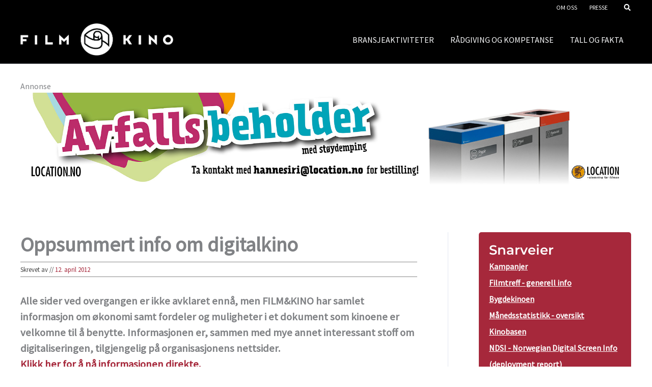

--- FILE ---
content_type: text/html; charset=UTF-8
request_url: https://kino.no/article965144/
body_size: 21121
content:
<!DOCTYPE html>
<html dir="ltr" lang="nb-NO" prefix="og: https://ogp.me/ns#">
<head>
<script type="text/javascript" async="" src="https://www.googletagmanager.com/gtag/js?id=G-FDPPC4HC60&amp;cx=c&amp;_slc=1"></script>
<script async="" src="https://www.google-analytics.com/analytics.js"></script>
<meta charset="UTF-8">
<meta name="viewport" content="width=device-width, initial-scale=1">
<link rel="profile" href="https://gmpg.org/xfn/11">
<title>Oppsummert info om digitalkino - Film &amp; Kino</title>
<link rel="preload" href="https://kino.no/wp-content/astra-local-fonts/montserrat/JTUSjIg1_i6t8kCHKm459Wlhyw.woff2" as="font" type="font/woff2" crossorigin><link rel="preload" href="https://kino.no/wp-content/astra-local-fonts/source-sans-pro/6xK3dSBYKcSV-LCoeQqfX1RYOo3qOK7l.woff2" as="font" type="font/woff2" crossorigin>
<!-- All in One SEO 4.9.0 - aioseo.com -->
<meta name="description" content="Alle sider ved overgangen er ikke avklaret ennå, men FILM&amp;KINO har samlet informasjon om økonomi samt fordeler og muligheter i et dokument som kinoene er velkomne til å benytte. Informasjonen er, sammen med mye annet interessant stoff om digitaliseringen, tilgjengelig på organisasjonens nettsider. Klikk her for å nå informasjonen direkte." />
<meta name="robots" content="max-image-preview:large" />
<link rel="canonical" href="https://kino.no/article965144/" />
<meta name="generator" content="All in One SEO (AIOSEO) 4.9.0" />
<meta property="og:locale" content="nb_NO" />
<meta property="og:site_name" content="Film &amp; Kino -" />
<meta property="og:type" content="article" />
<meta property="og:title" content="Oppsummert info om digitalkino - Film &amp; Kino" />
<meta property="og:description" content="Alle sider ved overgangen er ikke avklaret ennå, men FILM&amp;KINO har samlet informasjon om økonomi samt fordeler og muligheter i et dokument som kinoene er velkomne til å benytte. Informasjonen er, sammen med mye annet interessant stoff om digitaliseringen, tilgjengelig på organisasjonens nettsider. Klikk her for å nå informasjonen direkte." />
<meta property="og:url" content="https://kino.no/article965144/" />
<meta property="og:image" content="https://kino.no/wp-content/uploads/2023/03/Film-Kino-Logo-negativ.png" />
<meta property="og:image:secure_url" content="https://kino.no/wp-content/uploads/2023/03/Film-Kino-Logo-negativ.png" />
<meta property="article:published_time" content="2012-04-12T10:13:18+00:00" />
<meta property="article:modified_time" content="2023-05-25T22:15:29+00:00" />
<meta name="twitter:card" content="summary_large_image" />
<meta name="twitter:title" content="Oppsummert info om digitalkino - Film &amp; Kino" />
<meta name="twitter:description" content="Alle sider ved overgangen er ikke avklaret ennå, men FILM&amp;KINO har samlet informasjon om økonomi samt fordeler og muligheter i et dokument som kinoene er velkomne til å benytte. Informasjonen er, sammen med mye annet interessant stoff om digitaliseringen, tilgjengelig på organisasjonens nettsider. Klikk her for å nå informasjonen direkte." />
<meta name="twitter:image" content="https://kino.no/wp-content/uploads/2023/05/Logo-Film-Kino.jpeg" />
<script type="application/ld+json" class="aioseo-schema">
{"@context":"https:\/\/schema.org","@graph":[{"@type":"BlogPosting","@id":"https:\/\/kino.no\/article965144\/#blogposting","name":"Oppsummert info om digitalkino - Film & Kino","headline":"Oppsummert info om digitalkino","author":{"@id":"https:\/\/kino.no\/author\/#author"},"publisher":{"@id":"https:\/\/kino.no\/#organization"},"image":{"@type":"ImageObject","url":"https:\/\/kino.no\/wp-content\/uploads\/2023\/06\/Logo-Film-Kino.jpeg","@id":"https:\/\/kino.no\/#articleImage","width":1000,"height":210},"datePublished":"2012-04-12T10:13:18+02:00","dateModified":"2023-05-26T00:15:29+02:00","inLanguage":"nb-NO","mainEntityOfPage":{"@id":"https:\/\/kino.no\/article965144\/#webpage"},"isPartOf":{"@id":"https:\/\/kino.no\/article965144\/#webpage"},"articleSection":"filmogkino, Uncategorized"},{"@type":"BreadcrumbList","@id":"https:\/\/kino.no\/article965144\/#breadcrumblist","itemListElement":[{"@type":"ListItem","@id":"https:\/\/kino.no#listItem","position":1,"name":"Home","item":"https:\/\/kino.no","nextItem":{"@type":"ListItem","@id":"https:\/\/kino.no\/category\/uncategorized\/#listItem","name":"Uncategorized"}},{"@type":"ListItem","@id":"https:\/\/kino.no\/category\/uncategorized\/#listItem","position":2,"name":"Uncategorized","item":"https:\/\/kino.no\/category\/uncategorized\/","nextItem":{"@type":"ListItem","@id":"https:\/\/kino.no\/article965144\/#listItem","name":"Oppsummert info om digitalkino"},"previousItem":{"@type":"ListItem","@id":"https:\/\/kino.no#listItem","name":"Home"}},{"@type":"ListItem","@id":"https:\/\/kino.no\/article965144\/#listItem","position":3,"name":"Oppsummert info om digitalkino","previousItem":{"@type":"ListItem","@id":"https:\/\/kino.no\/category\/uncategorized\/#listItem","name":"Uncategorized"}}]},{"@type":"Organization","@id":"https:\/\/kino.no\/#organization","name":"Film & Kino","url":"https:\/\/kino.no\/","logo":{"@type":"ImageObject","url":"https:\/\/kino.no\/wp-content\/uploads\/2023\/06\/Logo-Film-Kino.jpeg","@id":"https:\/\/kino.no\/article965144\/#organizationLogo","width":1000,"height":210},"image":{"@id":"https:\/\/kino.no\/article965144\/#organizationLogo"}},{"@type":"WebPage","@id":"https:\/\/kino.no\/article965144\/#webpage","url":"https:\/\/kino.no\/article965144\/","name":"Oppsummert info om digitalkino - Film & Kino","description":"Alle sider ved overgangen er ikke avklaret enn\u00e5, men FILM&KINO har samlet informasjon om \u00f8konomi samt fordeler og muligheter i et dokument som kinoene er velkomne til \u00e5 benytte. Informasjonen er, sammen med mye annet interessant stoff om digitaliseringen, tilgjengelig p\u00e5 organisasjonens nettsider. Klikk her for \u00e5 n\u00e5 informasjonen direkte.","inLanguage":"nb-NO","isPartOf":{"@id":"https:\/\/kino.no\/#website"},"breadcrumb":{"@id":"https:\/\/kino.no\/article965144\/#breadcrumblist"},"author":{"@id":"https:\/\/kino.no\/author\/#author"},"creator":{"@id":"https:\/\/kino.no\/author\/#author"},"datePublished":"2012-04-12T10:13:18+02:00","dateModified":"2023-05-26T00:15:29+02:00"},{"@type":"WebSite","@id":"https:\/\/kino.no\/#website","url":"https:\/\/kino.no\/","name":"Film & Kino","inLanguage":"nb-NO","publisher":{"@id":"https:\/\/kino.no\/#organization"}}]}
</script>
<!-- All in One SEO -->
<link rel="alternate" type="application/rss+xml" title="Film &amp; Kino &raquo; strøm" href="https://kino.no/feed/" />
<link rel="alternate" type="application/rss+xml" title="Film &amp; Kino &raquo; kommentarstrøm" href="https://kino.no/comments/feed/" />
<link rel="alternate" type="text/calendar" title="Film &amp; Kino &raquo; iCal-feed" href="https://kino.no/bransjeaktiviteter/?ical=1" />
<link rel="alternate" title="oEmbed (JSON)" type="application/json+oembed" href="https://kino.no/wp-json/oembed/1.0/embed?url=https%3A%2F%2Fkino.no%2Farticle965144%2F" />
<link rel="alternate" title="oEmbed (XML)" type="text/xml+oembed" href="https://kino.no/wp-json/oembed/1.0/embed?url=https%3A%2F%2Fkino.no%2Farticle965144%2F&#038;format=xml" />
<!-- kino.no is managing ads with Advanced Ads 2.0.14 – https://wpadvancedads.com/ --><script data-wpfc-render="false" id="advads-ready">
window.advanced_ads_ready=function(e,a){a=a||"complete";var d=function(e){return"interactive"===a?"loading"!==e:"complete"===e};d(document.readyState)?e():document.addEventListener("readystatechange",(function(a){d(a.target.readyState)&&e()}),{once:"interactive"===a})},window.advanced_ads_ready_queue=window.advanced_ads_ready_queue||[];		</script>
<style id='wp-img-auto-sizes-contain-inline-css'>
img:is([sizes=auto i],[sizes^="auto," i]){contain-intrinsic-size:3000px 1500px}
/*# sourceURL=wp-img-auto-sizes-contain-inline-css */
</style>
<link rel='stylesheet' id='wpa-css-css' href='https://kino.no/wp-content/plugins/wp-attachments/styles/0/wpa.css?ver=5bc26192d2187fb78822d480d0902d12' media='all' />
<link rel='stylesheet' id='astra-theme-css-css' href='https://kino.no/wp-content/themes/astra/assets/css/minified/main.min.css?ver=4.11.15' media='all' />
<link rel='stylesheet' id='astra-google-fonts-css' href='https://kino.no/wp-content/astra-local-fonts/astra-local-fonts.css?ver=4.11.15' media='all' />
<link rel='stylesheet' id='astra-theme-dynamic-css' href='https://kino.no/wp-content/uploads/astra/astra-theme-dynamic-css-post-15747.css?ver=1767644842' media='all' />
<link rel='stylesheet' id='wp-block-library-css' href='https://kino.no/wp-includes/css/dist/block-library/style.min.css?ver=5bc26192d2187fb78822d480d0902d12' media='all' />
<style id='wp-block-heading-inline-css'>
h1:where(.wp-block-heading).has-background,h2:where(.wp-block-heading).has-background,h3:where(.wp-block-heading).has-background,h4:where(.wp-block-heading).has-background,h5:where(.wp-block-heading).has-background,h6:where(.wp-block-heading).has-background{padding:1.25em 2.375em}h1.has-text-align-left[style*=writing-mode]:where([style*=vertical-lr]),h1.has-text-align-right[style*=writing-mode]:where([style*=vertical-rl]),h2.has-text-align-left[style*=writing-mode]:where([style*=vertical-lr]),h2.has-text-align-right[style*=writing-mode]:where([style*=vertical-rl]),h3.has-text-align-left[style*=writing-mode]:where([style*=vertical-lr]),h3.has-text-align-right[style*=writing-mode]:where([style*=vertical-rl]),h4.has-text-align-left[style*=writing-mode]:where([style*=vertical-lr]),h4.has-text-align-right[style*=writing-mode]:where([style*=vertical-rl]),h5.has-text-align-left[style*=writing-mode]:where([style*=vertical-lr]),h5.has-text-align-right[style*=writing-mode]:where([style*=vertical-rl]),h6.has-text-align-left[style*=writing-mode]:where([style*=vertical-lr]),h6.has-text-align-right[style*=writing-mode]:where([style*=vertical-rl]){rotate:180deg}
/*# sourceURL=https://kino.no/wp-includes/blocks/heading/style.min.css */
</style>
<style id='wp-block-paragraph-inline-css'>
.is-small-text{font-size:.875em}.is-regular-text{font-size:1em}.is-large-text{font-size:2.25em}.is-larger-text{font-size:3em}.has-drop-cap:not(:focus):first-letter{float:left;font-size:8.4em;font-style:normal;font-weight:100;line-height:.68;margin:.05em .1em 0 0;text-transform:uppercase}body.rtl .has-drop-cap:not(:focus):first-letter{float:none;margin-left:.1em}p.has-drop-cap.has-background{overflow:hidden}:root :where(p.has-background){padding:1.25em 2.375em}:where(p.has-text-color:not(.has-link-color)) a{color:inherit}p.has-text-align-left[style*="writing-mode:vertical-lr"],p.has-text-align-right[style*="writing-mode:vertical-rl"]{rotate:180deg}
/*# sourceURL=https://kino.no/wp-includes/blocks/paragraph/style.min.css */
</style>
<style id='wp-block-social-links-inline-css'>
.wp-block-social-links{background:none;box-sizing:border-box;margin-left:0;padding-left:0;padding-right:0;text-indent:0}.wp-block-social-links .wp-social-link a,.wp-block-social-links .wp-social-link a:hover{border-bottom:0;box-shadow:none;text-decoration:none}.wp-block-social-links .wp-social-link svg{height:1em;width:1em}.wp-block-social-links .wp-social-link span:not(.screen-reader-text){font-size:.65em;margin-left:.5em;margin-right:.5em}.wp-block-social-links.has-small-icon-size{font-size:16px}.wp-block-social-links,.wp-block-social-links.has-normal-icon-size{font-size:24px}.wp-block-social-links.has-large-icon-size{font-size:36px}.wp-block-social-links.has-huge-icon-size{font-size:48px}.wp-block-social-links.aligncenter{display:flex;justify-content:center}.wp-block-social-links.alignright{justify-content:flex-end}.wp-block-social-link{border-radius:9999px;display:block}@media not (prefers-reduced-motion){.wp-block-social-link{transition:transform .1s ease}}.wp-block-social-link{height:auto}.wp-block-social-link a{align-items:center;display:flex;line-height:0}.wp-block-social-link:hover{transform:scale(1.1)}.wp-block-social-links .wp-block-social-link.wp-social-link{display:inline-block;margin:0;padding:0}.wp-block-social-links .wp-block-social-link.wp-social-link .wp-block-social-link-anchor,.wp-block-social-links .wp-block-social-link.wp-social-link .wp-block-social-link-anchor svg,.wp-block-social-links .wp-block-social-link.wp-social-link .wp-block-social-link-anchor:active,.wp-block-social-links .wp-block-social-link.wp-social-link .wp-block-social-link-anchor:hover,.wp-block-social-links .wp-block-social-link.wp-social-link .wp-block-social-link-anchor:visited{color:currentColor;fill:currentColor}:where(.wp-block-social-links:not(.is-style-logos-only)) .wp-social-link{background-color:#f0f0f0;color:#444}:where(.wp-block-social-links:not(.is-style-logos-only)) .wp-social-link-amazon{background-color:#f90;color:#fff}:where(.wp-block-social-links:not(.is-style-logos-only)) .wp-social-link-bandcamp{background-color:#1ea0c3;color:#fff}:where(.wp-block-social-links:not(.is-style-logos-only)) .wp-social-link-behance{background-color:#0757fe;color:#fff}:where(.wp-block-social-links:not(.is-style-logos-only)) .wp-social-link-bluesky{background-color:#0a7aff;color:#fff}:where(.wp-block-social-links:not(.is-style-logos-only)) .wp-social-link-codepen{background-color:#1e1f26;color:#fff}:where(.wp-block-social-links:not(.is-style-logos-only)) .wp-social-link-deviantart{background-color:#02e49b;color:#fff}:where(.wp-block-social-links:not(.is-style-logos-only)) .wp-social-link-discord{background-color:#5865f2;color:#fff}:where(.wp-block-social-links:not(.is-style-logos-only)) .wp-social-link-dribbble{background-color:#e94c89;color:#fff}:where(.wp-block-social-links:not(.is-style-logos-only)) .wp-social-link-dropbox{background-color:#4280ff;color:#fff}:where(.wp-block-social-links:not(.is-style-logos-only)) .wp-social-link-etsy{background-color:#f45800;color:#fff}:where(.wp-block-social-links:not(.is-style-logos-only)) .wp-social-link-facebook{background-color:#0866ff;color:#fff}:where(.wp-block-social-links:not(.is-style-logos-only)) .wp-social-link-fivehundredpx{background-color:#000;color:#fff}:where(.wp-block-social-links:not(.is-style-logos-only)) .wp-social-link-flickr{background-color:#0461dd;color:#fff}:where(.wp-block-social-links:not(.is-style-logos-only)) .wp-social-link-foursquare{background-color:#e65678;color:#fff}:where(.wp-block-social-links:not(.is-style-logos-only)) .wp-social-link-github{background-color:#24292d;color:#fff}:where(.wp-block-social-links:not(.is-style-logos-only)) .wp-social-link-goodreads{background-color:#eceadd;color:#382110}:where(.wp-block-social-links:not(.is-style-logos-only)) .wp-social-link-google{background-color:#ea4434;color:#fff}:where(.wp-block-social-links:not(.is-style-logos-only)) .wp-social-link-gravatar{background-color:#1d4fc4;color:#fff}:where(.wp-block-social-links:not(.is-style-logos-only)) .wp-social-link-instagram{background-color:#f00075;color:#fff}:where(.wp-block-social-links:not(.is-style-logos-only)) .wp-social-link-lastfm{background-color:#e21b24;color:#fff}:where(.wp-block-social-links:not(.is-style-logos-only)) .wp-social-link-linkedin{background-color:#0d66c2;color:#fff}:where(.wp-block-social-links:not(.is-style-logos-only)) .wp-social-link-mastodon{background-color:#3288d4;color:#fff}:where(.wp-block-social-links:not(.is-style-logos-only)) .wp-social-link-medium{background-color:#000;color:#fff}:where(.wp-block-social-links:not(.is-style-logos-only)) .wp-social-link-meetup{background-color:#f6405f;color:#fff}:where(.wp-block-social-links:not(.is-style-logos-only)) .wp-social-link-patreon{background-color:#000;color:#fff}:where(.wp-block-social-links:not(.is-style-logos-only)) .wp-social-link-pinterest{background-color:#e60122;color:#fff}:where(.wp-block-social-links:not(.is-style-logos-only)) .wp-social-link-pocket{background-color:#ef4155;color:#fff}:where(.wp-block-social-links:not(.is-style-logos-only)) .wp-social-link-reddit{background-color:#ff4500;color:#fff}:where(.wp-block-social-links:not(.is-style-logos-only)) .wp-social-link-skype{background-color:#0478d7;color:#fff}:where(.wp-block-social-links:not(.is-style-logos-only)) .wp-social-link-snapchat{background-color:#fefc00;color:#fff;stroke:#000}:where(.wp-block-social-links:not(.is-style-logos-only)) .wp-social-link-soundcloud{background-color:#ff5600;color:#fff}:where(.wp-block-social-links:not(.is-style-logos-only)) .wp-social-link-spotify{background-color:#1bd760;color:#fff}:where(.wp-block-social-links:not(.is-style-logos-only)) .wp-social-link-telegram{background-color:#2aabee;color:#fff}:where(.wp-block-social-links:not(.is-style-logos-only)) .wp-social-link-threads{background-color:#000;color:#fff}:where(.wp-block-social-links:not(.is-style-logos-only)) .wp-social-link-tiktok{background-color:#000;color:#fff}:where(.wp-block-social-links:not(.is-style-logos-only)) .wp-social-link-tumblr{background-color:#011835;color:#fff}:where(.wp-block-social-links:not(.is-style-logos-only)) .wp-social-link-twitch{background-color:#6440a4;color:#fff}:where(.wp-block-social-links:not(.is-style-logos-only)) .wp-social-link-twitter{background-color:#1da1f2;color:#fff}:where(.wp-block-social-links:not(.is-style-logos-only)) .wp-social-link-vimeo{background-color:#1eb7ea;color:#fff}:where(.wp-block-social-links:not(.is-style-logos-only)) .wp-social-link-vk{background-color:#4680c2;color:#fff}:where(.wp-block-social-links:not(.is-style-logos-only)) .wp-social-link-wordpress{background-color:#3499cd;color:#fff}:where(.wp-block-social-links:not(.is-style-logos-only)) .wp-social-link-whatsapp{background-color:#25d366;color:#fff}:where(.wp-block-social-links:not(.is-style-logos-only)) .wp-social-link-x{background-color:#000;color:#fff}:where(.wp-block-social-links:not(.is-style-logos-only)) .wp-social-link-yelp{background-color:#d32422;color:#fff}:where(.wp-block-social-links:not(.is-style-logos-only)) .wp-social-link-youtube{background-color:red;color:#fff}:where(.wp-block-social-links.is-style-logos-only) .wp-social-link{background:none}:where(.wp-block-social-links.is-style-logos-only) .wp-social-link svg{height:1.25em;width:1.25em}:where(.wp-block-social-links.is-style-logos-only) .wp-social-link-amazon{color:#f90}:where(.wp-block-social-links.is-style-logos-only) .wp-social-link-bandcamp{color:#1ea0c3}:where(.wp-block-social-links.is-style-logos-only) .wp-social-link-behance{color:#0757fe}:where(.wp-block-social-links.is-style-logos-only) .wp-social-link-bluesky{color:#0a7aff}:where(.wp-block-social-links.is-style-logos-only) .wp-social-link-codepen{color:#1e1f26}:where(.wp-block-social-links.is-style-logos-only) .wp-social-link-deviantart{color:#02e49b}:where(.wp-block-social-links.is-style-logos-only) .wp-social-link-discord{color:#5865f2}:where(.wp-block-social-links.is-style-logos-only) .wp-social-link-dribbble{color:#e94c89}:where(.wp-block-social-links.is-style-logos-only) .wp-social-link-dropbox{color:#4280ff}:where(.wp-block-social-links.is-style-logos-only) .wp-social-link-etsy{color:#f45800}:where(.wp-block-social-links.is-style-logos-only) .wp-social-link-facebook{color:#0866ff}:where(.wp-block-social-links.is-style-logos-only) .wp-social-link-fivehundredpx{color:#000}:where(.wp-block-social-links.is-style-logos-only) .wp-social-link-flickr{color:#0461dd}:where(.wp-block-social-links.is-style-logos-only) .wp-social-link-foursquare{color:#e65678}:where(.wp-block-social-links.is-style-logos-only) .wp-social-link-github{color:#24292d}:where(.wp-block-social-links.is-style-logos-only) .wp-social-link-goodreads{color:#382110}:where(.wp-block-social-links.is-style-logos-only) .wp-social-link-google{color:#ea4434}:where(.wp-block-social-links.is-style-logos-only) .wp-social-link-gravatar{color:#1d4fc4}:where(.wp-block-social-links.is-style-logos-only) .wp-social-link-instagram{color:#f00075}:where(.wp-block-social-links.is-style-logos-only) .wp-social-link-lastfm{color:#e21b24}:where(.wp-block-social-links.is-style-logos-only) .wp-social-link-linkedin{color:#0d66c2}:where(.wp-block-social-links.is-style-logos-only) .wp-social-link-mastodon{color:#3288d4}:where(.wp-block-social-links.is-style-logos-only) .wp-social-link-medium{color:#000}:where(.wp-block-social-links.is-style-logos-only) .wp-social-link-meetup{color:#f6405f}:where(.wp-block-social-links.is-style-logos-only) .wp-social-link-patreon{color:#000}:where(.wp-block-social-links.is-style-logos-only) .wp-social-link-pinterest{color:#e60122}:where(.wp-block-social-links.is-style-logos-only) .wp-social-link-pocket{color:#ef4155}:where(.wp-block-social-links.is-style-logos-only) .wp-social-link-reddit{color:#ff4500}:where(.wp-block-social-links.is-style-logos-only) .wp-social-link-skype{color:#0478d7}:where(.wp-block-social-links.is-style-logos-only) .wp-social-link-snapchat{color:#fff;stroke:#000}:where(.wp-block-social-links.is-style-logos-only) .wp-social-link-soundcloud{color:#ff5600}:where(.wp-block-social-links.is-style-logos-only) .wp-social-link-spotify{color:#1bd760}:where(.wp-block-social-links.is-style-logos-only) .wp-social-link-telegram{color:#2aabee}:where(.wp-block-social-links.is-style-logos-only) .wp-social-link-threads{color:#000}:where(.wp-block-social-links.is-style-logos-only) .wp-social-link-tiktok{color:#000}:where(.wp-block-social-links.is-style-logos-only) .wp-social-link-tumblr{color:#011835}:where(.wp-block-social-links.is-style-logos-only) .wp-social-link-twitch{color:#6440a4}:where(.wp-block-social-links.is-style-logos-only) .wp-social-link-twitter{color:#1da1f2}:where(.wp-block-social-links.is-style-logos-only) .wp-social-link-vimeo{color:#1eb7ea}:where(.wp-block-social-links.is-style-logos-only) .wp-social-link-vk{color:#4680c2}:where(.wp-block-social-links.is-style-logos-only) .wp-social-link-whatsapp{color:#25d366}:where(.wp-block-social-links.is-style-logos-only) .wp-social-link-wordpress{color:#3499cd}:where(.wp-block-social-links.is-style-logos-only) .wp-social-link-x{color:#000}:where(.wp-block-social-links.is-style-logos-only) .wp-social-link-yelp{color:#d32422}:where(.wp-block-social-links.is-style-logos-only) .wp-social-link-youtube{color:red}.wp-block-social-links.is-style-pill-shape .wp-social-link{width:auto}:root :where(.wp-block-social-links .wp-social-link a){padding:.25em}:root :where(.wp-block-social-links.is-style-logos-only .wp-social-link a){padding:0}:root :where(.wp-block-social-links.is-style-pill-shape .wp-social-link a){padding-left:.6666666667em;padding-right:.6666666667em}.wp-block-social-links:not(.has-icon-color):not(.has-icon-background-color) .wp-social-link-snapchat .wp-block-social-link-label{color:#000}
/*# sourceURL=https://kino.no/wp-includes/blocks/social-links/style.min.css */
</style>
<style id='global-styles-inline-css'>
:root{--wp--preset--aspect-ratio--square: 1;--wp--preset--aspect-ratio--4-3: 4/3;--wp--preset--aspect-ratio--3-4: 3/4;--wp--preset--aspect-ratio--3-2: 3/2;--wp--preset--aspect-ratio--2-3: 2/3;--wp--preset--aspect-ratio--16-9: 16/9;--wp--preset--aspect-ratio--9-16: 9/16;--wp--preset--color--black: #000000;--wp--preset--color--cyan-bluish-gray: #abb8c3;--wp--preset--color--white: #ffffff;--wp--preset--color--pale-pink: #f78da7;--wp--preset--color--vivid-red: #cf2e2e;--wp--preset--color--luminous-vivid-orange: #ff6900;--wp--preset--color--luminous-vivid-amber: #fcb900;--wp--preset--color--light-green-cyan: #7bdcb5;--wp--preset--color--vivid-green-cyan: #00d084;--wp--preset--color--pale-cyan-blue: #8ed1fc;--wp--preset--color--vivid-cyan-blue: #0693e3;--wp--preset--color--vivid-purple: #9b51e0;--wp--preset--color--ast-global-color-0: var(--ast-global-color-0);--wp--preset--color--ast-global-color-1: var(--ast-global-color-1);--wp--preset--color--ast-global-color-2: var(--ast-global-color-2);--wp--preset--color--ast-global-color-3: var(--ast-global-color-3);--wp--preset--color--ast-global-color-4: var(--ast-global-color-4);--wp--preset--color--ast-global-color-5: var(--ast-global-color-5);--wp--preset--color--ast-global-color-6: var(--ast-global-color-6);--wp--preset--color--ast-global-color-7: var(--ast-global-color-7);--wp--preset--color--ast-global-color-8: var(--ast-global-color-8);--wp--preset--gradient--vivid-cyan-blue-to-vivid-purple: linear-gradient(135deg,rgb(6,147,227) 0%,rgb(155,81,224) 100%);--wp--preset--gradient--light-green-cyan-to-vivid-green-cyan: linear-gradient(135deg,rgb(122,220,180) 0%,rgb(0,208,130) 100%);--wp--preset--gradient--luminous-vivid-amber-to-luminous-vivid-orange: linear-gradient(135deg,rgb(252,185,0) 0%,rgb(255,105,0) 100%);--wp--preset--gradient--luminous-vivid-orange-to-vivid-red: linear-gradient(135deg,rgb(255,105,0) 0%,rgb(207,46,46) 100%);--wp--preset--gradient--very-light-gray-to-cyan-bluish-gray: linear-gradient(135deg,rgb(238,238,238) 0%,rgb(169,184,195) 100%);--wp--preset--gradient--cool-to-warm-spectrum: linear-gradient(135deg,rgb(74,234,220) 0%,rgb(151,120,209) 20%,rgb(207,42,186) 40%,rgb(238,44,130) 60%,rgb(251,105,98) 80%,rgb(254,248,76) 100%);--wp--preset--gradient--blush-light-purple: linear-gradient(135deg,rgb(255,206,236) 0%,rgb(152,150,240) 100%);--wp--preset--gradient--blush-bordeaux: linear-gradient(135deg,rgb(254,205,165) 0%,rgb(254,45,45) 50%,rgb(107,0,62) 100%);--wp--preset--gradient--luminous-dusk: linear-gradient(135deg,rgb(255,203,112) 0%,rgb(199,81,192) 50%,rgb(65,88,208) 100%);--wp--preset--gradient--pale-ocean: linear-gradient(135deg,rgb(255,245,203) 0%,rgb(182,227,212) 50%,rgb(51,167,181) 100%);--wp--preset--gradient--electric-grass: linear-gradient(135deg,rgb(202,248,128) 0%,rgb(113,206,126) 100%);--wp--preset--gradient--midnight: linear-gradient(135deg,rgb(2,3,129) 0%,rgb(40,116,252) 100%);--wp--preset--font-size--small: 13px;--wp--preset--font-size--medium: 20px;--wp--preset--font-size--large: 36px;--wp--preset--font-size--x-large: 42px;--wp--preset--spacing--20: 0.44rem;--wp--preset--spacing--30: 0.67rem;--wp--preset--spacing--40: 1rem;--wp--preset--spacing--50: 1.5rem;--wp--preset--spacing--60: 2.25rem;--wp--preset--spacing--70: 3.38rem;--wp--preset--spacing--80: 5.06rem;--wp--preset--shadow--natural: 6px 6px 9px rgba(0, 0, 0, 0.2);--wp--preset--shadow--deep: 12px 12px 50px rgba(0, 0, 0, 0.4);--wp--preset--shadow--sharp: 6px 6px 0px rgba(0, 0, 0, 0.2);--wp--preset--shadow--outlined: 6px 6px 0px -3px rgb(255, 255, 255), 6px 6px rgb(0, 0, 0);--wp--preset--shadow--crisp: 6px 6px 0px rgb(0, 0, 0);}:root { --wp--style--global--content-size: var(--wp--custom--ast-content-width-size);--wp--style--global--wide-size: var(--wp--custom--ast-wide-width-size); }:where(body) { margin: 0; }.wp-site-blocks > .alignleft { float: left; margin-right: 2em; }.wp-site-blocks > .alignright { float: right; margin-left: 2em; }.wp-site-blocks > .aligncenter { justify-content: center; margin-left: auto; margin-right: auto; }:where(.wp-site-blocks) > * { margin-block-start: 24px; margin-block-end: 0; }:where(.wp-site-blocks) > :first-child { margin-block-start: 0; }:where(.wp-site-blocks) > :last-child { margin-block-end: 0; }:root { --wp--style--block-gap: 24px; }:root :where(.is-layout-flow) > :first-child{margin-block-start: 0;}:root :where(.is-layout-flow) > :last-child{margin-block-end: 0;}:root :where(.is-layout-flow) > *{margin-block-start: 24px;margin-block-end: 0;}:root :where(.is-layout-constrained) > :first-child{margin-block-start: 0;}:root :where(.is-layout-constrained) > :last-child{margin-block-end: 0;}:root :where(.is-layout-constrained) > *{margin-block-start: 24px;margin-block-end: 0;}:root :where(.is-layout-flex){gap: 24px;}:root :where(.is-layout-grid){gap: 24px;}.is-layout-flow > .alignleft{float: left;margin-inline-start: 0;margin-inline-end: 2em;}.is-layout-flow > .alignright{float: right;margin-inline-start: 2em;margin-inline-end: 0;}.is-layout-flow > .aligncenter{margin-left: auto !important;margin-right: auto !important;}.is-layout-constrained > .alignleft{float: left;margin-inline-start: 0;margin-inline-end: 2em;}.is-layout-constrained > .alignright{float: right;margin-inline-start: 2em;margin-inline-end: 0;}.is-layout-constrained > .aligncenter{margin-left: auto !important;margin-right: auto !important;}.is-layout-constrained > :where(:not(.alignleft):not(.alignright):not(.alignfull)){max-width: var(--wp--style--global--content-size);margin-left: auto !important;margin-right: auto !important;}.is-layout-constrained > .alignwide{max-width: var(--wp--style--global--wide-size);}body .is-layout-flex{display: flex;}.is-layout-flex{flex-wrap: wrap;align-items: center;}.is-layout-flex > :is(*, div){margin: 0;}body .is-layout-grid{display: grid;}.is-layout-grid > :is(*, div){margin: 0;}body{padding-top: 0px;padding-right: 0px;padding-bottom: 0px;padding-left: 0px;}a:where(:not(.wp-element-button)){text-decoration: none;}:root :where(.wp-element-button, .wp-block-button__link){background-color: #32373c;border-width: 0;color: #fff;font-family: inherit;font-size: inherit;font-style: inherit;font-weight: inherit;letter-spacing: inherit;line-height: inherit;padding-top: calc(0.667em + 2px);padding-right: calc(1.333em + 2px);padding-bottom: calc(0.667em + 2px);padding-left: calc(1.333em + 2px);text-decoration: none;text-transform: inherit;}.has-black-color{color: var(--wp--preset--color--black) !important;}.has-cyan-bluish-gray-color{color: var(--wp--preset--color--cyan-bluish-gray) !important;}.has-white-color{color: var(--wp--preset--color--white) !important;}.has-pale-pink-color{color: var(--wp--preset--color--pale-pink) !important;}.has-vivid-red-color{color: var(--wp--preset--color--vivid-red) !important;}.has-luminous-vivid-orange-color{color: var(--wp--preset--color--luminous-vivid-orange) !important;}.has-luminous-vivid-amber-color{color: var(--wp--preset--color--luminous-vivid-amber) !important;}.has-light-green-cyan-color{color: var(--wp--preset--color--light-green-cyan) !important;}.has-vivid-green-cyan-color{color: var(--wp--preset--color--vivid-green-cyan) !important;}.has-pale-cyan-blue-color{color: var(--wp--preset--color--pale-cyan-blue) !important;}.has-vivid-cyan-blue-color{color: var(--wp--preset--color--vivid-cyan-blue) !important;}.has-vivid-purple-color{color: var(--wp--preset--color--vivid-purple) !important;}.has-ast-global-color-0-color{color: var(--wp--preset--color--ast-global-color-0) !important;}.has-ast-global-color-1-color{color: var(--wp--preset--color--ast-global-color-1) !important;}.has-ast-global-color-2-color{color: var(--wp--preset--color--ast-global-color-2) !important;}.has-ast-global-color-3-color{color: var(--wp--preset--color--ast-global-color-3) !important;}.has-ast-global-color-4-color{color: var(--wp--preset--color--ast-global-color-4) !important;}.has-ast-global-color-5-color{color: var(--wp--preset--color--ast-global-color-5) !important;}.has-ast-global-color-6-color{color: var(--wp--preset--color--ast-global-color-6) !important;}.has-ast-global-color-7-color{color: var(--wp--preset--color--ast-global-color-7) !important;}.has-ast-global-color-8-color{color: var(--wp--preset--color--ast-global-color-8) !important;}.has-black-background-color{background-color: var(--wp--preset--color--black) !important;}.has-cyan-bluish-gray-background-color{background-color: var(--wp--preset--color--cyan-bluish-gray) !important;}.has-white-background-color{background-color: var(--wp--preset--color--white) !important;}.has-pale-pink-background-color{background-color: var(--wp--preset--color--pale-pink) !important;}.has-vivid-red-background-color{background-color: var(--wp--preset--color--vivid-red) !important;}.has-luminous-vivid-orange-background-color{background-color: var(--wp--preset--color--luminous-vivid-orange) !important;}.has-luminous-vivid-amber-background-color{background-color: var(--wp--preset--color--luminous-vivid-amber) !important;}.has-light-green-cyan-background-color{background-color: var(--wp--preset--color--light-green-cyan) !important;}.has-vivid-green-cyan-background-color{background-color: var(--wp--preset--color--vivid-green-cyan) !important;}.has-pale-cyan-blue-background-color{background-color: var(--wp--preset--color--pale-cyan-blue) !important;}.has-vivid-cyan-blue-background-color{background-color: var(--wp--preset--color--vivid-cyan-blue) !important;}.has-vivid-purple-background-color{background-color: var(--wp--preset--color--vivid-purple) !important;}.has-ast-global-color-0-background-color{background-color: var(--wp--preset--color--ast-global-color-0) !important;}.has-ast-global-color-1-background-color{background-color: var(--wp--preset--color--ast-global-color-1) !important;}.has-ast-global-color-2-background-color{background-color: var(--wp--preset--color--ast-global-color-2) !important;}.has-ast-global-color-3-background-color{background-color: var(--wp--preset--color--ast-global-color-3) !important;}.has-ast-global-color-4-background-color{background-color: var(--wp--preset--color--ast-global-color-4) !important;}.has-ast-global-color-5-background-color{background-color: var(--wp--preset--color--ast-global-color-5) !important;}.has-ast-global-color-6-background-color{background-color: var(--wp--preset--color--ast-global-color-6) !important;}.has-ast-global-color-7-background-color{background-color: var(--wp--preset--color--ast-global-color-7) !important;}.has-ast-global-color-8-background-color{background-color: var(--wp--preset--color--ast-global-color-8) !important;}.has-black-border-color{border-color: var(--wp--preset--color--black) !important;}.has-cyan-bluish-gray-border-color{border-color: var(--wp--preset--color--cyan-bluish-gray) !important;}.has-white-border-color{border-color: var(--wp--preset--color--white) !important;}.has-pale-pink-border-color{border-color: var(--wp--preset--color--pale-pink) !important;}.has-vivid-red-border-color{border-color: var(--wp--preset--color--vivid-red) !important;}.has-luminous-vivid-orange-border-color{border-color: var(--wp--preset--color--luminous-vivid-orange) !important;}.has-luminous-vivid-amber-border-color{border-color: var(--wp--preset--color--luminous-vivid-amber) !important;}.has-light-green-cyan-border-color{border-color: var(--wp--preset--color--light-green-cyan) !important;}.has-vivid-green-cyan-border-color{border-color: var(--wp--preset--color--vivid-green-cyan) !important;}.has-pale-cyan-blue-border-color{border-color: var(--wp--preset--color--pale-cyan-blue) !important;}.has-vivid-cyan-blue-border-color{border-color: var(--wp--preset--color--vivid-cyan-blue) !important;}.has-vivid-purple-border-color{border-color: var(--wp--preset--color--vivid-purple) !important;}.has-ast-global-color-0-border-color{border-color: var(--wp--preset--color--ast-global-color-0) !important;}.has-ast-global-color-1-border-color{border-color: var(--wp--preset--color--ast-global-color-1) !important;}.has-ast-global-color-2-border-color{border-color: var(--wp--preset--color--ast-global-color-2) !important;}.has-ast-global-color-3-border-color{border-color: var(--wp--preset--color--ast-global-color-3) !important;}.has-ast-global-color-4-border-color{border-color: var(--wp--preset--color--ast-global-color-4) !important;}.has-ast-global-color-5-border-color{border-color: var(--wp--preset--color--ast-global-color-5) !important;}.has-ast-global-color-6-border-color{border-color: var(--wp--preset--color--ast-global-color-6) !important;}.has-ast-global-color-7-border-color{border-color: var(--wp--preset--color--ast-global-color-7) !important;}.has-ast-global-color-8-border-color{border-color: var(--wp--preset--color--ast-global-color-8) !important;}.has-vivid-cyan-blue-to-vivid-purple-gradient-background{background: var(--wp--preset--gradient--vivid-cyan-blue-to-vivid-purple) !important;}.has-light-green-cyan-to-vivid-green-cyan-gradient-background{background: var(--wp--preset--gradient--light-green-cyan-to-vivid-green-cyan) !important;}.has-luminous-vivid-amber-to-luminous-vivid-orange-gradient-background{background: var(--wp--preset--gradient--luminous-vivid-amber-to-luminous-vivid-orange) !important;}.has-luminous-vivid-orange-to-vivid-red-gradient-background{background: var(--wp--preset--gradient--luminous-vivid-orange-to-vivid-red) !important;}.has-very-light-gray-to-cyan-bluish-gray-gradient-background{background: var(--wp--preset--gradient--very-light-gray-to-cyan-bluish-gray) !important;}.has-cool-to-warm-spectrum-gradient-background{background: var(--wp--preset--gradient--cool-to-warm-spectrum) !important;}.has-blush-light-purple-gradient-background{background: var(--wp--preset--gradient--blush-light-purple) !important;}.has-blush-bordeaux-gradient-background{background: var(--wp--preset--gradient--blush-bordeaux) !important;}.has-luminous-dusk-gradient-background{background: var(--wp--preset--gradient--luminous-dusk) !important;}.has-pale-ocean-gradient-background{background: var(--wp--preset--gradient--pale-ocean) !important;}.has-electric-grass-gradient-background{background: var(--wp--preset--gradient--electric-grass) !important;}.has-midnight-gradient-background{background: var(--wp--preset--gradient--midnight) !important;}.has-small-font-size{font-size: var(--wp--preset--font-size--small) !important;}.has-medium-font-size{font-size: var(--wp--preset--font-size--medium) !important;}.has-large-font-size{font-size: var(--wp--preset--font-size--large) !important;}.has-x-large-font-size{font-size: var(--wp--preset--font-size--x-large) !important;}
/*# sourceURL=global-styles-inline-css */
</style>
<style id='core-block-supports-inline-css'>
.wp-container-core-social-links-is-layout-fc4fd283{justify-content:flex-start;}
/*# sourceURL=core-block-supports-inline-css */
</style>
<link rel='stylesheet' id='style-css' href='https://kino.no/wp-content/plugins/digilove-blokker//block-styles.css?ver=5bc26192d2187fb78822d480d0902d12' media='all' />
<link rel='stylesheet' id='widgetopts-styles-css' href='https://kino.no/wp-content/plugins/widget-options/assets/css/widget-options.css?ver=4.1.3' media='all' />
<link rel='stylesheet' id='uagb-block-positioning-css-css' href='https://kino.no/wp-content/plugins/ultimate-addons-for-gutenberg/assets/css/spectra-block-positioning.min.css?ver=2.19.16' media='all' />
<link rel='stylesheet' id='uag-style-15747-css' href='https://kino.no/wp-content/uploads/uag-plugin/assets/16000/uag-css-15747.css?ver=1768919228' media='all' />
<link rel='stylesheet' id='astra-addon-css-css' href='https://kino.no/wp-content/uploads/astra-addon/astra-addon-69127b47cee253-22843041.css?ver=4.11.11' media='all' />
<link rel='stylesheet' id='astra-addon-dynamic-css' href='https://kino.no/wp-content/uploads/astra-addon/astra-addon-dynamic-css-post-15747.css?ver=1767644842' media='all' />
<link rel='stylesheet' id='relevanssi-live-search-css' href='https://kino.no/wp-content/plugins/relevanssi-live-ajax-search/assets/styles/style.css?ver=2.5' media='all' />
<link rel='stylesheet' id='film-kino-theme-css-css' href='https://kino.no/wp-content/themes/kino/style.css?ver=1.0.0' media='all' />
<script src="https://kino.no/wp-includes/js/jquery/jquery.min.js?ver=3.7.1" id="jquery-core-js"></script>
<script src="https://kino.no/wp-includes/js/jquery/jquery-migrate.min.js?ver=3.4.1" id="jquery-migrate-js"></script>
<link rel="https://api.w.org/" href="https://kino.no/wp-json/" /><link rel="alternate" title="JSON" type="application/json" href="https://kino.no/wp-json/wp/v2/posts/15747" /><link rel="EditURI" type="application/rsd+xml" title="RSD" href="https://kino.no/xmlrpc.php?rsd" />
<link rel='shortlink' href='https://kino.no/?p=15747' />
<script type="text/javascript">
(function(url){
if(/(?:Chrome\/26\.0\.1410\.63 Safari\/537\.31|WordfenceTestMonBot)/.test(navigator.userAgent)){ return; }
var addEvent = function(evt, handler) {
if (window.addEventListener) {
document.addEventListener(evt, handler, false);
} else if (window.attachEvent) {
document.attachEvent('on' + evt, handler);
}
};
var removeEvent = function(evt, handler) {
if (window.removeEventListener) {
document.removeEventListener(evt, handler, false);
} else if (window.detachEvent) {
document.detachEvent('on' + evt, handler);
}
};
var evts = 'contextmenu dblclick drag dragend dragenter dragleave dragover dragstart drop keydown keypress keyup mousedown mousemove mouseout mouseover mouseup mousewheel scroll'.split(' ');
var logHuman = function() {
if (window.wfLogHumanRan) { return; }
window.wfLogHumanRan = true;
var wfscr = document.createElement('script');
wfscr.type = 'text/javascript';
wfscr.async = true;
wfscr.src = url + '&r=' + Math.random();
(document.getElementsByTagName('head')[0]||document.getElementsByTagName('body')[0]).appendChild(wfscr);
for (var i = 0; i < evts.length; i++) {
removeEvent(evts[i], logHuman);
}
};
for (var i = 0; i < evts.length; i++) {
addEvent(evts[i], logHuman);
}
})('//kino.no/?wordfence_lh=1&hid=9C68BF96F4DA100474B5160E2B30060F');
</script><meta name="tec-api-version" content="v1"><meta name="tec-api-origin" content="https://kino.no"><link rel="alternate" href="https://kino.no/wp-json/tribe/events/v1/" /><link rel="icon" href="https://kino.no/wp-content/uploads/2023/03/cropped-Film-Kino-Logo-negativ-32x32.png" sizes="32x32" />
<link rel="icon" href="https://kino.no/wp-content/uploads/2023/03/cropped-Film-Kino-Logo-negativ-192x192.png" sizes="192x192" />
<link rel="apple-touch-icon" href="https://kino.no/wp-content/uploads/2023/03/cropped-Film-Kino-Logo-negativ-180x180.png" />
<meta name="msapplication-TileImage" content="https://kino.no/wp-content/uploads/2023/03/cropped-Film-Kino-Logo-negativ-270x270.png" />
<style id="wp-custom-css">
footer p, footer h2, footer h3, footer h4 {
color: #fff;
}
footer a {
color: #fff;
text-decoration: underline;
font-weight: bold;
}
@media screen and (max-width: 767px){
.mobileonly {
display: block!important;
}
.desktoponly {
display: none!important;
}
}
@media screen and (min-width: 768px){
.mobileonly {
display: none!important;
}
.desktoponly {
display: block!important;
}
}		</style>
<link rel='stylesheet' id='astra-addon-megamenu-dynamic-css' href='https://kino.no/wp-content/plugins/astra-addon/addons/nav-menu/assets/css/minified/magamenu-frontend.min.css?ver=4.11.11' media='all' />
<style id='astra-addon-megamenu-dynamic-inline-css'>
.ast-desktop .menu-item-6586 .astra-mm-icon-label.icon-item-6586,  .ast-header-break-point .menu-item-6586 .astra-mm-icon-label.icon-item-6586{display:inline-block;vertical-align:middle;line-height:0;margin:5px;}.ast-desktop .menu-item-6586 .astra-mm-icon-label.icon-item-6586 svg,  .ast-header-break-point .menu-item-6586 .astra-mm-icon-label.icon-item-6586 svg{color:var(--ast-global-color-0);fill:var(--ast-global-color-0);width:20px;height:20px;}.ast-desktop .menu-item-30765 .astra-mm-icon-label.icon-item-30765,  .ast-header-break-point .menu-item-30765 .astra-mm-icon-label.icon-item-30765{display:inline-block;vertical-align:middle;line-height:0;margin:5px;}.ast-desktop .menu-item-30765 .astra-mm-icon-label.icon-item-30765 svg,  .ast-header-break-point .menu-item-30765 .astra-mm-icon-label.icon-item-30765 svg{color:var(--ast-global-color-0);fill:var(--ast-global-color-0);width:20px;height:20px;}.ast-desktop .menu-item-30764 .astra-mm-icon-label.icon-item-30764,  .ast-header-break-point .menu-item-30764 .astra-mm-icon-label.icon-item-30764{display:inline-block;vertical-align:middle;line-height:0;margin:5px;}.ast-desktop .menu-item-30764 .astra-mm-icon-label.icon-item-30764 svg,  .ast-header-break-point .menu-item-30764 .astra-mm-icon-label.icon-item-30764 svg{color:var(--ast-global-color-0);fill:var(--ast-global-color-0);width:20px;height:20px;}.ast-desktop .menu-item-30761 .astra-mm-icon-label.icon-item-30761,  .ast-header-break-point .menu-item-30761 .astra-mm-icon-label.icon-item-30761{display:inline-block;vertical-align:middle;line-height:0;margin:5px;}.ast-desktop .menu-item-30761 .astra-mm-icon-label.icon-item-30761 svg,  .ast-header-break-point .menu-item-30761 .astra-mm-icon-label.icon-item-30761 svg{color:var(--ast-global-color-0);fill:var(--ast-global-color-0);width:20px;height:20px;}.ast-desktop .menu-item-30762 .astra-mm-icon-label.icon-item-30762,  .ast-header-break-point .menu-item-30762 .astra-mm-icon-label.icon-item-30762{display:inline-block;vertical-align:middle;line-height:0;margin:5px;}.ast-desktop .menu-item-30762 .astra-mm-icon-label.icon-item-30762 svg,  .ast-header-break-point .menu-item-30762 .astra-mm-icon-label.icon-item-30762 svg{color:var(--ast-global-color-0);fill:var(--ast-global-color-0);width:20px;height:20px;}.ast-desktop .menu-item-30764 .astra-mm-icon-label.icon-item-30764,  .ast-header-break-point .menu-item-30764 .astra-mm-icon-label.icon-item-30764{display:inline-block;vertical-align:middle;line-height:0;margin:5px;}.ast-desktop .menu-item-30764 .astra-mm-icon-label.icon-item-30764 svg,  .ast-header-break-point .menu-item-30764 .astra-mm-icon-label.icon-item-30764 svg{color:var(--ast-global-color-0);fill:var(--ast-global-color-0);width:20px;height:20px;}.ast-desktop .menu-item-30761 .astra-mm-icon-label.icon-item-30761,  .ast-header-break-point .menu-item-30761 .astra-mm-icon-label.icon-item-30761{display:inline-block;vertical-align:middle;line-height:0;margin:5px;}.ast-desktop .menu-item-30761 .astra-mm-icon-label.icon-item-30761 svg,  .ast-header-break-point .menu-item-30761 .astra-mm-icon-label.icon-item-30761 svg{color:var(--ast-global-color-0);fill:var(--ast-global-color-0);width:20px;height:20px;}.ast-desktop .menu-item-30762 .astra-mm-icon-label.icon-item-30762,  .ast-header-break-point .menu-item-30762 .astra-mm-icon-label.icon-item-30762{display:inline-block;vertical-align:middle;line-height:0;margin:5px;}.ast-desktop .menu-item-30762 .astra-mm-icon-label.icon-item-30762 svg,  .ast-header-break-point .menu-item-30762 .astra-mm-icon-label.icon-item-30762 svg{color:var(--ast-global-color-0);fill:var(--ast-global-color-0);width:20px;height:20px;}
/*# sourceURL=astra-addon-megamenu-dynamic-inline-css */
</style>
</head>
<body itemtype='https://schema.org/Blog' itemscope='itemscope' class="wp-singular post-template-default single single-post postid-15747 single-format-standard wp-custom-logo wp-embed-responsive wp-theme-astra wp-child-theme-kino tribe-no-js page-template-film-kino ast-desktop ast-plain-container ast-right-sidebar astra-4.11.15 group-blog ast-blog-single-style-1 ast-single-post ast-inherit-site-logo-transparent ast-hfb-header ast-full-width-layout ast-sticky-header-shrink ast-inherit-site-logo-sticky ast-normal-title-enabled aa-prefix-advads- astra-addon-4.11.11">
<a
class="skip-link screen-reader-text"
href="#content"
role="link"
title="Hopp rett til innholdet">
Hopp rett til innholdet</a>
<div
class="hfeed site" id="page">
<header
class="site-header header-main-layout-1 ast-primary-menu-enabled ast-hide-custom-menu-mobile ast-builder-menu-toggle-icon ast-mobile-header-inline" id="masthead" itemtype="https://schema.org/WPHeader" itemscope="itemscope" itemid="#masthead"		>
<div id="ast-desktop-header" data-toggle-type="dropdown">
<div class="ast-above-header-wrap  ">
<div class="ast-above-header-bar ast-above-header  site-header-focus-item" data-section="section-above-header-builder">
<div class="site-above-header-wrap ast-builder-grid-row-container site-header-focus-item ast-container" data-section="section-above-header-builder">
<div class="ast-builder-grid-row ast-builder-grid-row-has-sides ast-builder-grid-row-no-center">
<div class="site-header-above-section-left site-header-section ast-flex site-header-section-left">
</div>
<div class="site-header-above-section-right site-header-section ast-flex ast-grid-right-section">
<div class="ast-builder-menu-2 ast-builder-menu ast-flex ast-builder-menu-2-focus-item ast-builder-layout-element site-header-focus-item" data-section="section-hb-menu-2">
<div class="ast-main-header-bar-alignment"><div class="main-header-bar-navigation"><nav class="site-navigation ast-flex-grow-1 navigation-accessibility site-header-focus-item" id="secondary_menu-site-navigation-desktop" aria-label="Secondary Site Navigation" itemtype="https://schema.org/SiteNavigationElement" itemscope="itemscope"><div class="main-navigation ast-inline-flex"><ul id="ast-hf-menu-2" class="main-header-menu ast-menu-shadow ast-nav-menu ast-flex  submenu-with-border stack-on-mobile ast-mega-menu-enabled"><li id="menu-item-6586" class="menu-item menu-item-type-post_type menu-item-object-page menu-item-6586"><a href="https://kino.no/om-oss/" class="menu-link"><span class="ast-icon icon-arrow"><svg class="ast-arrow-svg" xmlns="http://www.w3.org/2000/svg" xmlns:xlink="http://www.w3.org/1999/xlink" version="1.1" x="0px" y="0px" width="26px" height="16.043px" viewBox="57 35.171 26 16.043" enable-background="new 57 35.171 26 16.043" xml:space="preserve">
<path d="M57.5,38.193l12.5,12.5l12.5-12.5l-2.5-2.5l-10,10l-10-10L57.5,38.193z" />
</svg></span><span class="menu-text">Om oss</span></a></li><li id="menu-item-30765" class="menu-item menu-item-type-post_type menu-item-object-page menu-item-30765"><a href="https://kino.no/presse/" class="menu-link"><span class="ast-icon icon-arrow"><svg class="ast-arrow-svg" xmlns="http://www.w3.org/2000/svg" xmlns:xlink="http://www.w3.org/1999/xlink" version="1.1" x="0px" y="0px" width="26px" height="16.043px" viewBox="57 35.171 26 16.043" enable-background="new 57 35.171 26 16.043" xml:space="preserve">
<path d="M57.5,38.193l12.5,12.5l12.5-12.5l-2.5-2.5l-10,10l-10-10L57.5,38.193z" />
</svg></span><span class="menu-text">Presse</span></a></li></ul></div></nav></div></div>		</div>
<div class="ast-builder-layout-element ast-flex site-header-focus-item ast-header-search" data-section="section-header-search">
<div class="ast-search-icon"><a class="full-screen astra-search-icon" aria-label="Search icon link" href="#" role="button"><span class="ast-icon icon-search icon-search"><span class="ahfb-svg-iconset ast-inline-flex svg-baseline"><svg xmlns='http://www.w3.org/2000/svg' viewBox='0 0 512 512'><path d='M505 442.7L405.3 343c-4.5-4.5-10.6-7-17-7H372c27.6-35.3 44-79.7 44-128C416 93.1 322.9 0 208 0S0 93.1 0 208s93.1 208 208 208c48.3 0 92.7-16.4 128-44v16.3c0 6.4 2.5 12.5 7 17l99.7 99.7c9.4 9.4 24.6 9.4 33.9 0l28.3-28.3c9.4-9.4 9.4-24.6.1-34zM208 336c-70.7 0-128-57.2-128-128 0-70.7 57.2-128 128-128 70.7 0 128 57.2 128 128 0 70.7-57.2 128-128 128z'></path></svg></span></span></a></div><div class="ast-search-menu-icon full-screen"></div>		</div>
</div>
</div>
</div>
</div>
</div>
<div class="ast-main-header-wrap main-header-bar-wrap ">
<div class="ast-primary-header-bar ast-primary-header main-header-bar site-header-focus-item" data-section="section-primary-header-builder">
<div class="site-primary-header-wrap ast-builder-grid-row-container site-header-focus-item ast-container" data-section="section-primary-header-builder">
<div class="ast-builder-grid-row ast-builder-grid-row-has-sides ast-builder-grid-row-no-center">
<div class="site-header-primary-section-left site-header-section ast-flex site-header-section-left">
<div class="ast-builder-layout-element ast-flex site-header-focus-item" data-section="title_tagline">
<div
class="site-branding ast-site-identity" itemtype="https://schema.org/Organization" itemscope="itemscope"				>
<span class="site-logo-img"><a href="https://kino.no/" class="custom-logo-link" rel="home"><img width="300" height="63" src="https://kino.no/wp-content/uploads/2023/03/Film-Kino-Logo-negativ-300x63.png" class="custom-logo" alt="Film &amp; Kino Logo" decoding="async" srcset="https://kino.no/wp-content/uploads/2023/03/Film-Kino-Logo-negativ-300x63.png 300w, https://kino.no/wp-content/uploads/2023/03/Film-Kino-Logo-negativ.png 687w" sizes="(max-width: 300px) 100vw, 300px" /></a></span>				</div>
<!-- .site-branding -->
</div>
</div>
<div class="site-header-primary-section-right site-header-section ast-flex ast-grid-right-section">
<div class="ast-builder-menu-1 ast-builder-menu ast-flex ast-builder-menu-1-focus-item ast-builder-layout-element site-header-focus-item" data-section="section-hb-menu-1">
<div class="ast-main-header-bar-alignment"><div class="main-header-bar-navigation"><nav class="site-navigation ast-flex-grow-1 navigation-accessibility site-header-focus-item" id="primary-site-navigation-desktop" aria-label="Primary Site Navigation" itemtype="https://schema.org/SiteNavigationElement" itemscope="itemscope"><div class="main-navigation ast-inline-flex"><ul id="ast-hf-menu-1" class="main-header-menu ast-menu-shadow ast-nav-menu ast-flex  submenu-with-border stack-on-mobile ast-mega-menu-enabled"><li id="menu-item-30764" class="menu-item menu-item-type-custom menu-item-object-custom menu-item-30764"><a href="/bransjeaktiviteter/" class="menu-link"><span class="ast-icon icon-arrow"><svg class="ast-arrow-svg" xmlns="http://www.w3.org/2000/svg" xmlns:xlink="http://www.w3.org/1999/xlink" version="1.1" x="0px" y="0px" width="26px" height="16.043px" viewBox="57 35.171 26 16.043" enable-background="new 57 35.171 26 16.043" xml:space="preserve">
<path d="M57.5,38.193l12.5,12.5l12.5-12.5l-2.5-2.5l-10,10l-10-10L57.5,38.193z" />
</svg></span><span class="menu-text">Bransjeaktiviteter</span></a></li><li id="menu-item-30761" class="menu-item menu-item-type-post_type menu-item-object-page menu-item-30761"><a href="https://kino.no/radgiving-og-kompetanse/" class="menu-link"><span class="ast-icon icon-arrow"><svg class="ast-arrow-svg" xmlns="http://www.w3.org/2000/svg" xmlns:xlink="http://www.w3.org/1999/xlink" version="1.1" x="0px" y="0px" width="26px" height="16.043px" viewBox="57 35.171 26 16.043" enable-background="new 57 35.171 26 16.043" xml:space="preserve">
<path d="M57.5,38.193l12.5,12.5l12.5-12.5l-2.5-2.5l-10,10l-10-10L57.5,38.193z" />
</svg></span><span class="menu-text">Rådgiving og kompetanse</span></a></li><li id="menu-item-30762" class="menu-item menu-item-type-post_type menu-item-object-page menu-item-30762"><a href="https://kino.no/tallogfakta/" class="menu-link"><span class="ast-icon icon-arrow"><svg class="ast-arrow-svg" xmlns="http://www.w3.org/2000/svg" xmlns:xlink="http://www.w3.org/1999/xlink" version="1.1" x="0px" y="0px" width="26px" height="16.043px" viewBox="57 35.171 26 16.043" enable-background="new 57 35.171 26 16.043" xml:space="preserve">
<path d="M57.5,38.193l12.5,12.5l12.5-12.5l-2.5-2.5l-10,10l-10-10L57.5,38.193z" />
</svg></span><span class="menu-text">Tall og fakta</span></a></li></ul></div></nav></div></div>		</div>
</div>
</div>
</div>
</div>
</div>
</div> <!-- Main Header Bar Wrap -->
<div id="ast-mobile-header" class="ast-mobile-header-wrap " data-type="dropdown">
<div class="ast-main-header-wrap main-header-bar-wrap" >
<div class="ast-primary-header-bar ast-primary-header main-header-bar site-primary-header-wrap site-header-focus-item ast-builder-grid-row-layout-default ast-builder-grid-row-tablet-layout-default ast-builder-grid-row-mobile-layout-default" data-section="section-primary-header-builder">
<div class="ast-builder-grid-row ast-builder-grid-row-has-sides ast-builder-grid-row-no-center">
<div class="site-header-primary-section-left site-header-section ast-flex site-header-section-left">
<div class="ast-builder-layout-element ast-flex site-header-focus-item" data-section="title_tagline">
<div
class="site-branding ast-site-identity" itemtype="https://schema.org/Organization" itemscope="itemscope"				>
<span class="site-logo-img"><a href="https://kino.no/" class="custom-logo-link" rel="home"><img width="300" height="63" src="https://kino.no/wp-content/uploads/2023/03/Film-Kino-Logo-negativ-300x63.png" class="custom-logo" alt="Film &amp; Kino Logo" decoding="async" srcset="https://kino.no/wp-content/uploads/2023/03/Film-Kino-Logo-negativ-300x63.png 300w, https://kino.no/wp-content/uploads/2023/03/Film-Kino-Logo-negativ.png 687w" sizes="(max-width: 300px) 100vw, 300px" /></a></span>				</div>
<!-- .site-branding -->
</div>
</div>
<div class="site-header-primary-section-right site-header-section ast-flex ast-grid-right-section">
<div class="ast-builder-layout-element ast-flex site-header-focus-item" data-section="section-header-mobile-trigger">
<div class="ast-button-wrap">
<button type="button" class="menu-toggle main-header-menu-toggle ast-mobile-menu-trigger-minimal"   aria-expanded="false" aria-label="Main menu toggle">
<span class="screen-reader-text">Main Menu</span>
<span class="mobile-menu-toggle-icon">
<span aria-hidden="true" class="ahfb-svg-iconset ast-inline-flex svg-baseline"><svg class='ast-mobile-svg ast-menu-svg' fill='currentColor' version='1.1' xmlns='http://www.w3.org/2000/svg' width='24' height='24' viewBox='0 0 24 24'><path d='M3 13h18c0.552 0 1-0.448 1-1s-0.448-1-1-1h-18c-0.552 0-1 0.448-1 1s0.448 1 1 1zM3 7h18c0.552 0 1-0.448 1-1s-0.448-1-1-1h-18c-0.552 0-1 0.448-1 1s0.448 1 1 1zM3 19h18c0.552 0 1-0.448 1-1s-0.448-1-1-1h-18c-0.552 0-1 0.448-1 1s0.448 1 1 1z'></path></svg></span><span aria-hidden="true" class="ahfb-svg-iconset ast-inline-flex svg-baseline"><svg class='ast-mobile-svg ast-close-svg' fill='currentColor' version='1.1' xmlns='http://www.w3.org/2000/svg' width='24' height='24' viewBox='0 0 24 24'><path d='M5.293 6.707l5.293 5.293-5.293 5.293c-0.391 0.391-0.391 1.024 0 1.414s1.024 0.391 1.414 0l5.293-5.293 5.293 5.293c0.391 0.391 1.024 0.391 1.414 0s0.391-1.024 0-1.414l-5.293-5.293 5.293-5.293c0.391-0.391 0.391-1.024 0-1.414s-1.024-0.391-1.414 0l-5.293 5.293-5.293-5.293c-0.391-0.391-1.024-0.391-1.414 0s-0.391 1.024 0 1.414z'></path></svg></span>					</span>
</button>
</div>
</div>
</div>
</div>
</div>
</div>
<div class="ast-mobile-header-content content-align-flex-start ">
<div class="ast-builder-menu-mobile ast-builder-menu ast-builder-menu-mobile-focus-item ast-builder-layout-element site-header-focus-item" data-section="section-header-mobile-menu">
<div class="ast-main-header-bar-alignment"><div class="main-header-bar-navigation"><nav class="site-navigation ast-flex-grow-1 navigation-accessibility site-header-focus-item" id="ast-mobile-site-navigation" aria-label="Site Navigation: Hovedmeny" itemtype="https://schema.org/SiteNavigationElement" itemscope="itemscope"><div class="main-navigation"><ul id="ast-hf-mobile-menu" class="main-header-menu ast-nav-menu ast-flex  submenu-with-border astra-menu-animation-fade  stack-on-mobile ast-mega-menu-enabled"><li class="menu-item menu-item-type-custom menu-item-object-custom menu-item-30764"><a href="/bransjeaktiviteter/" class="menu-link"><span class="ast-icon icon-arrow"><svg class="ast-arrow-svg" xmlns="http://www.w3.org/2000/svg" xmlns:xlink="http://www.w3.org/1999/xlink" version="1.1" x="0px" y="0px" width="26px" height="16.043px" viewBox="57 35.171 26 16.043" enable-background="new 57 35.171 26 16.043" xml:space="preserve">
<path d="M57.5,38.193l12.5,12.5l12.5-12.5l-2.5-2.5l-10,10l-10-10L57.5,38.193z" />
</svg></span><span class="menu-text">Bransjeaktiviteter</span></a></li><li class="menu-item menu-item-type-post_type menu-item-object-page menu-item-30761"><a href="https://kino.no/radgiving-og-kompetanse/" class="menu-link"><span class="ast-icon icon-arrow"><svg class="ast-arrow-svg" xmlns="http://www.w3.org/2000/svg" xmlns:xlink="http://www.w3.org/1999/xlink" version="1.1" x="0px" y="0px" width="26px" height="16.043px" viewBox="57 35.171 26 16.043" enable-background="new 57 35.171 26 16.043" xml:space="preserve">
<path d="M57.5,38.193l12.5,12.5l12.5-12.5l-2.5-2.5l-10,10l-10-10L57.5,38.193z" />
</svg></span><span class="menu-text">Rådgiving og kompetanse</span></a></li><li class="menu-item menu-item-type-post_type menu-item-object-page menu-item-30762"><a href="https://kino.no/tallogfakta/" class="menu-link"><span class="ast-icon icon-arrow"><svg class="ast-arrow-svg" xmlns="http://www.w3.org/2000/svg" xmlns:xlink="http://www.w3.org/1999/xlink" version="1.1" x="0px" y="0px" width="26px" height="16.043px" viewBox="57 35.171 26 16.043" enable-background="new 57 35.171 26 16.043" xml:space="preserve">
<path d="M57.5,38.193l12.5,12.5l12.5-12.5l-2.5-2.5l-10,10l-10-10L57.5,38.193z" />
</svg></span><span class="menu-text">Tall og fakta</span></a></li></ul></div></nav></div></div>		</div>
</div>
</div>
</header><!-- #masthead -->
<div id="content" class="site-content">
<div class="advads-forside-topp" id="advads-281632346"><div class="advads-adlabel">Annonse</div><a href="http://location.no/" target="_blank" aria-label="location1 desktop"><img src="https://kino.no/wp-content/uploads/2024/06/location1-desktop.jpg" alt=""  width="2000" height="300"   /></a></div>
<div class="ast-container">
<div id="primary" class="content-area primary">
<main id="main" class="site-main">
<article
class="post-15747 post type-post status-publish format-standard hentry category-filmogkino category-uncategorized ast-article-single remove-featured-img-padding" id="post-15747" itemtype="https://schema.org/CreativeWork" itemscope="itemscope">
<div class="ast-post-format- ast-no-thumb single-layout-1">
<header class="entry-header ">
<h1 class="entry-title" itemprop="headline">Oppsummert info om digitalkino</h1>
<div class="entry-meta">
Skrevet av <span class="posted-by vcard author" itemtype="https://schema.org/Person" itemscope="itemscope" itemprop="author">
<span class="author-name" itemprop="name">
</span>
</span>//
<span class="posted-on"><span class="published" itemprop="datePublished"> 12. april 2012</span></span></div>
</header><!-- .entry-header -->
<div class="entry-content clear"
itemprop="text"	>
<p>Alle sider ved overgangen er ikke avklaret ennå, men FILM&amp;KINO har samlet informasjon om økonomi samt fordeler og muligheter i et dokument som kinoene er velkomne til å benytte. Informasjonen er, sammen med mye annet interessant stoff om digitaliseringen, tilgjengelig på organisasjonens nettsider.<br />
<a href="http://www.filmweb.no/filmogkino/incoming/article162037.ece" target="_blank" rel="noopener">Klikk her for å nå informasjonen direkte.</a></p>
</div><!-- .entry-content .clear -->
</div>
</article><!-- #post-## -->
</main><!-- #main -->
</div><!-- #primary -->
<div class="widget-area secondary" id="secondary" itemtype="https://schema.org/WPSideBar" itemscope="itemscope">
<div class="sidebar-main" >
<aside id="block-22" class="widget widget_block">
<div class="wp-block-uagb-container snarveierboks red uagb-block-68df21d0 alignfull uagb-is-root-container"><div class="uagb-container-inner-blocks-wrap">
<h3 class="wp-block-heading">Snarveier</h3>
<p><a href="https://kino.no/article1294458/">Kampanjer</a><br><a href="https://kino.no/article1294251/">Filmtreff - generell info</a><br><a href="https://kino.no/article1294246/">Bygdekinoen</a><br><a href="https://kino.no/article1294243/">Månedsstatistikk - oversikt</a><br><a href="https://kino.no/article1294258/">Kinobasen</a><br><a href="https://kino.no/beskyttet/article966833/">NDSI - Norwegian Digital Screen Info (deployment report)</a><br><a href="https://kino.no/kinoer/" data-type="URL" data-id="https://kino.no/kinoer/">Kinoer i Norge</a></p>
</div></div>
</aside><div  class="tribe-compatibility-container" >
<div
class="tribe-common tribe-events tribe-events-view tribe-events-view--widget-events-list tribe-events-widget" 		data-js="tribe-events-view"
data-view-rest-url="https://kino.no/wp-json/tribe/views/v2/html"
data-view-manage-url="1"
data-view-breakpoint-pointer="40931f03-4a6a-4fa2-ab5e-f502af1c576a"
>
<div class="tribe-events-widget-events-list">
<script type="application/ld+json">
[{"@context":"http://schema.org","@type":"Event","name":"Filmtreff p\u00e5 TIFF","description":"&lt;p&gt;Dette er et minifilmtreff kun med filmvisninger, ingen bransjeforum. REISEREGNING filmtreff 2025 Med st\u00f8tte fra:&lt;/p&gt;\\n","url":"https://kino.no/arrangement/filmtreff-pa-tiff/","eventAttendanceMode":"https://schema.org/OfflineEventAttendanceMode","eventStatus":"https://schema.org/EventScheduled","startDate":"2026-01-20T00:00:00+01:00","endDate":"2026-01-21T23:59:59+01:00","location":{"@type":"Place","name":"Aurora Fokus kino &#8211; Troms\u00f8","description":"","url":"","address":{"@type":"PostalAddress","streetAddress":"Gr\u00f8nnegata 100","addressLocality":"Troms\u00f8","addressRegion":"Troms","postalCode":"9008","addressCountry":"Norge"},"telephone":"","sameAs":"https://www.tiff.no/filmbransje/filmtreff"},"organizer":{"@type":"Person","name":"Film &#038; Kino","description":"","url":"https://kino.no/","telephone":"22 47 46 22","email":"jo&#114;&#103;&#101;n&#64;&#107;&#105;no.&#110;&#111;","sameAs":"https://kino.no/"},"performer":"Organization"},{"@context":"http://schema.org","@type":"Event","name":"Den Store Skolekinouken","description":"&lt;p&gt;Inviter skolene til filmopplevelser p\u00e5 dagtid \u2013 og bidra til l\u00e6ring utenfor klasserommet. Skolekino er et landsdekkende tiltak som gir elever og l\u00e6rere i grunnskolen og videreg\u00e5ende skole muligheten til \u00e5 se film p\u00e5 kino til\u00a0redusert billettpris. Kinoene tilbyr filmer og visninger som tilpasses skolens fag, tema og timeplan \u2013 ofte med\u00a0gratis undervisningsopplegg\u00a0gjennom Filmrommet Skolekino. &lt;a class=&quot;read_more&quot; href=&quot;https://kino.no/arrangement/den-store-skolekinouken/&quot;&gt;&lt;/a&gt;&lt;/p&gt;\\n","url":"https://kino.no/arrangement/den-store-skolekinouken/","eventAttendanceMode":"https://schema.org/OfflineEventAttendanceMode","eventStatus":"https://schema.org/EventScheduled","startDate":"2026-02-09T00:00:00+01:00","endDate":"2026-02-13T23:59:59+01:00","organizer":{"@type":"Person","name":"Film &#038; Kino","description":"","url":"https://kino.no/","telephone":"22 47 46 22","email":"j&#111;rge&#110;&#64;k&#105;n&#111;.&#110;&#111;","sameAs":"https://kino.no/"},"performer":"Organization"},{"@context":"http://schema.org","@type":"Event","name":"Filmtreff","description":"&lt;p&gt;Dette er et tre-dagers filmtreff i Oslo med bransjeforum alle tre dagene. Se mer info p\u00e5\u00a0http://filmtreff.no &nbsp; &nbsp; Med st\u00f8tte fra:&lt;/p&gt;\\n","url":"https://kino.no/arrangement/filmtreff-8/","eventAttendanceMode":"https://schema.org/OfflineEventAttendanceMode","eventStatus":"https://schema.org/EventScheduled","startDate":"2026-03-10T00:00:00+01:00","endDate":"2026-03-12T23:59:59+01:00","location":{"@type":"Place","name":"Cinemateket &#8211; Oslo","description":"","url":"","address":{"@type":"PostalAddress","streetAddress":"Dronningens gate 16","addressLocality":"Oslo","postalCode":"0152","addressCountry":"Norge"},"telephone":"+47 22 47 45 00","sameAs":"https://www.nfi.no"},"organizer":{"@type":"Person","name":"Film &#038; Kino","description":"","url":"https://kino.no/","telephone":"22 47 46 22","email":"&#106;&#111;rg&#101;&#110;&#64;kin&#111;.no","sameAs":"https://kino.no/"},"performer":"Organization"},{"@context":"http://schema.org","@type":"Event","name":"Filmtreff","description":"&lt;p&gt;Dette er et tre-dagers filmtreff med bransjeforum alle de tre dagene. Mer informasjon p\u00e5\u00a0http://filmtreff.no REISEREGNING filmtreff 2025 &nbsp; Med st\u00f8tte fra:&lt;/p&gt;\\n","url":"https://kino.no/arrangement/filmtreff-9/","eventAttendanceMode":"https://schema.org/OfflineEventAttendanceMode","eventStatus":"https://schema.org/EventScheduled","startDate":"2026-05-26T00:00:00+02:00","endDate":"2026-05-28T23:59:59+02:00","location":{"@type":"Place","name":"Cinemateket &#8211; Oslo","description":"","url":"","address":{"@type":"PostalAddress","streetAddress":"Dronningens gate 16","addressLocality":"Oslo","postalCode":"0152","addressCountry":"Norge"},"telephone":"+47 22 47 45 00","sameAs":"https://www.nfi.no"},"organizer":{"@type":"Person","name":"Film &#038; Kino","description":"","url":"https://kino.no/","telephone":"22 47 46 22","email":"j&#111;&#114;g&#101;n&#64;&#107;i&#110;&#111;.n&#111;","sameAs":"https://kino.no/"},"performer":"Organization"},{"@context":"http://schema.org","@type":"Event","name":"Film &#038; Kino\u00b4s representantskapsm\u00f8te","description":"&lt;p&gt;Film &amp; Kino\u00b4s representantskapsm\u00f8te er kun for medlemmer i organisasjonen og arrangeres i forbindelse med filmtreffet p\u00e5 Cinemateket.&lt;/p&gt;\\n","url":"https://kino.no/arrangement/film-kinos-representantskapsmote-2/","eventAttendanceMode":"https://schema.org/OfflineEventAttendanceMode","eventStatus":"https://schema.org/EventScheduled","startDate":"2026-05-26T18:30:00+02:00","endDate":"2026-05-26T20:00:00+02:00","location":{"@type":"Place","name":"Cinemateket &#8211; Oslo","description":"","url":"","address":{"@type":"PostalAddress","streetAddress":"Dronningens gate 16","addressLocality":"Oslo","postalCode":"0152","addressCountry":"Norge"},"telephone":"+47 22 47 45 00","sameAs":"https://www.nfi.no"},"organizer":{"@type":"Person","name":"Film &#038; Kino","description":"","url":"https://kino.no/","telephone":"22 47 46 22","email":"j&#111;&#114;&#103;&#101;n&#64;&#107;&#105;no&#46;&#110;o","sameAs":"https://kino.no/"},"performer":"Organization"}]
</script>
<script data-js="tribe-events-view-data" type="application/json">
{"slug":"widget-events-list","prev_url":"","next_url":"https:\/\/kino.no\/?post_type=tribe_events&eventDisplay=widget-events-list&paged=2","view_class":"Tribe\\Events\\Views\\V2\\Views\\Widgets\\Widget_List_View","view_slug":"widget-events-list","view_label":"View","view":null,"should_manage_url":true,"id":null,"alias-slugs":null,"title":"Oppsummert info om digitalkino - Film & Kino","limit":"5","no_upcoming_events":true,"featured_events_only":false,"jsonld_enable":true,"tribe_is_list_widget":false,"admin_fields":{"title":{"label":"Tittel:","type":"text","parent_classes":"","classes":"","dependency":"","id":"widget-tribe-widget-events-list-2-title","name":"widget-tribe-widget-events-list[2][title]","options":[],"placeholder":"","value":null},"limit":{"label":"Vis:","type":"number","default":5,"min":1,"max":10,"step":1,"parent_classes":"","classes":"","dependency":"","id":"widget-tribe-widget-events-list-2-limit","name":"widget-tribe-widget-events-list[2][limit]","options":[],"placeholder":"","value":null},"no_upcoming_events":{"label":"Skjul denne widgeten hvis det ikke er noen kommende arrangementer.","type":"checkbox","parent_classes":"","classes":"","dependency":"","id":"widget-tribe-widget-events-list-2-no_upcoming_events","name":"widget-tribe-widget-events-list[2][no_upcoming_events]","options":[],"placeholder":"","value":null},"featured_events_only":{"label":"Vis kun fremhevede arrangementer","type":"checkbox","parent_classes":"","classes":"","dependency":"","id":"widget-tribe-widget-events-list-2-featured_events_only","name":"widget-tribe-widget-events-list[2][featured_events_only]","options":[],"placeholder":"","value":null},"jsonld_enable":{"label":"Generer JSON-LD data","type":"checkbox","parent_classes":"","classes":"","dependency":"","id":"widget-tribe-widget-events-list-2-jsonld_enable","name":"widget-tribe-widget-events-list[2][jsonld_enable]","options":[],"placeholder":"","value":null}},"extended_widget_opts-tribe-widget-events-list-2":{"id_base":"tribe-widget-events-list-2","visibility":{"main":"0","options":"hide","selected":"1"},"devices":{"options":"hide"},"alignment":{"desktop":"default"},"roles":{"state":""},"styling":{"bg_image":""},"class":{"selected":"0","id":"","classes":"","logic":""},"tabselect":"0"},"events":[33271,33613,33273,33275,33277],"url":"https:\/\/kino.no\/?post_type=tribe_events&eventDisplay=widget-events-list","url_event_date":false,"bar":{"keyword":"","date":""},"today":"2026-01-21 00:00:00","now":"2026-01-21 02:29:03","home_url":"https:\/\/kino.no","rest_url":"https:\/\/kino.no\/wp-json\/tribe\/views\/v2\/html","rest_method":"GET","rest_nonce":"","today_url":"https:\/\/kino.no\/?post_type=tribe_events&eventDisplay=widget-events-list&name=article965144","today_title":"Klikk for \u00e5 velge dagens dato","today_label":"I dag","prev_label":"","next_label":"","date_formats":{"compact":"j\/n\/Y","month_and_year_compact":"n\/Y","month_and_year":"F Y","time_range_separator":" - ","date_time_separator":" @ "},"messages":[],"start_of_week":"1","header_title":"","header_title_element":"h1","content_title":"","breadcrumbs":[],"backlink":false,"before_events":"","after_events":"\n<!--\nThis calendar is powered by The Events Calendar.\nhttp:\/\/evnt.is\/18wn\n-->\n","display_events_bar":false,"disable_event_search":true,"live_refresh":true,"ical":{"display_link":true,"link":{"url":"https:\/\/kino.no\/?post_type=tribe_events&#038;eventDisplay=widget-events-list&#038;ical=1","text":"Eksporter Arrangementer","title":"Bruk denne for \u00e5 dele kalenderdata med Google kalender, Apple iCal og andre kompatible applikasjoner"}},"container_classes":["tribe-common","tribe-events","tribe-events-view","tribe-events-view--widget-events-list","tribe-events-widget"],"container_data":[],"is_past":false,"breakpoints":{"xsmall":500,"medium":768,"full":960},"breakpoint_pointer":"40931f03-4a6a-4fa2-ab5e-f502af1c576a","is_initial_load":true,"public_views":{"list":{"view_class":"Tribe\\Events\\Views\\V2\\Views\\List_View","view_url":"https:\/\/kino.no\/bransjeaktiviteter\/liste\/","view_label":"Liste","aria_label":"Display Arrangementer in Liste View"}},"show_latest_past":false,"past":false,"compatibility_classes":["tribe-compatibility-container"],"view_more_text":"Vis kalender","view_more_title":"Se flere arrangementer.","view_more_link":"https:\/\/kino.no\/bransjeaktiviteter\/","widget_title":"Bransjekalender","hide_if_no_upcoming_events":true,"display":[],"subscribe_links":{"gcal":{"label":"Google kalender","single_label":"Legg til i Google kalender","visible":true,"block_slug":"hasGoogleCalendar"},"ical":{"label":"iCalendar","single_label":"Legg til iCalendar","visible":true,"block_slug":"hasiCal"},"outlook-365":{"label":"Outlook 365","single_label":"Outlook 365","visible":true,"block_slug":"hasOutlook365"},"outlook-live":{"label":"Outlook Live","single_label":"Outlook Live","visible":true,"block_slug":"hasOutlookLive"}},"_context":{"slug":"widget-events-list"}}</script>
<header class="tribe-events-widget-events-list__header">
<h2 class="tribe-events-widget-events-list__header-title tribe-common-h6 tribe-common-h--alt">
Bransjekalender					</h2>
</header>
<div class="tribe-events-widget-events-list__events">
<div  class="tribe-common-g-row tribe-events-widget-events-list__event-row" >
<div class="tribe-events-widget-events-list__event-date-tag tribe-common-g-col">
<time class="tribe-events-widget-events-list__event-date-tag-datetime" datetime="2026-01-20">
<span class="tribe-events-widget-events-list__event-date-tag-month">
jan		</span>
<span class="tribe-events-widget-events-list__event-date-tag-daynum tribe-common-h2 tribe-common-h4--min-medium">
20		</span>
</time>
</div>
<div class="tribe-events-widget-events-list__event-wrapper tribe-common-g-col">
<article  class="tribe-events-widget-events-list__event post-33271 tribe_events type-tribe_events status-publish hentry tribe_events_cat-filmogkino tribe_events_cat-filmtreff tribe_events_cat-kompetansehevende-tiltak ast-article-single remove-featured-img-padding" >
<div class="tribe-events-widget-events-list__event-details">
<header class="tribe-events-widget-events-list__event-header">
<div class="tribe-events-widget-events-list__event-datetime-wrapper tribe-common-b2 tribe-common-b3--min-medium">
<time class="tribe-events-widget-events-list__event-datetime" datetime="2026-01-20">
<span class="tribe-event-date-start">20 januar</span> - <span class="tribe-event-date-end">21 januar</span>	</time>
</div>
<h3 class="tribe-events-widget-events-list__event-title tribe-common-h7">
<a
href="https://kino.no/arrangement/filmtreff-pa-tiff/"
title="Filmtreff på TIFF"
rel="bookmark"
class="tribe-events-widget-events-list__event-title-link tribe-common-anchor-thin"
>
Filmtreff på TIFF	</a>
</h3>
</header>
</div>
</article>
</div>
</div>
<div  class="tribe-common-g-row tribe-events-widget-events-list__event-row" >
<div class="tribe-events-widget-events-list__event-date-tag tribe-common-g-col">
<time class="tribe-events-widget-events-list__event-date-tag-datetime" datetime="2026-02-09">
<span class="tribe-events-widget-events-list__event-date-tag-month">
feb		</span>
<span class="tribe-events-widget-events-list__event-date-tag-daynum tribe-common-h2 tribe-common-h4--min-medium">
9		</span>
</time>
</div>
<div class="tribe-events-widget-events-list__event-wrapper tribe-common-g-col">
<article  class="tribe-events-widget-events-list__event post-33613 tribe_events type-tribe_events status-publish hentry ast-article-single remove-featured-img-padding" >
<div class="tribe-events-widget-events-list__event-details">
<header class="tribe-events-widget-events-list__event-header">
<div class="tribe-events-widget-events-list__event-datetime-wrapper tribe-common-b2 tribe-common-b3--min-medium">
<time class="tribe-events-widget-events-list__event-datetime" datetime="2026-02-09">
<span class="tribe-event-date-start">9 februar</span> - <span class="tribe-event-date-end">13 februar</span>	</time>
</div>
<h3 class="tribe-events-widget-events-list__event-title tribe-common-h7">
<a
href="https://kino.no/arrangement/den-store-skolekinouken/"
title="Den Store Skolekinouken"
rel="bookmark"
class="tribe-events-widget-events-list__event-title-link tribe-common-anchor-thin"
>
Den Store Skolekinouken	</a>
</h3>
</header>
</div>
</article>
</div>
</div>
<div  class="tribe-common-g-row tribe-events-widget-events-list__event-row" >
<div class="tribe-events-widget-events-list__event-date-tag tribe-common-g-col">
<time class="tribe-events-widget-events-list__event-date-tag-datetime" datetime="2026-03-10">
<span class="tribe-events-widget-events-list__event-date-tag-month">
mar		</span>
<span class="tribe-events-widget-events-list__event-date-tag-daynum tribe-common-h2 tribe-common-h4--min-medium">
10		</span>
</time>
</div>
<div class="tribe-events-widget-events-list__event-wrapper tribe-common-g-col">
<article  class="tribe-events-widget-events-list__event post-33273 tribe_events type-tribe_events status-publish hentry tribe_events_cat-filmogkino tribe_events_cat-filmtreff tribe_events_cat-kompetansehevende-tiltak ast-article-single remove-featured-img-padding" >
<div class="tribe-events-widget-events-list__event-details">
<header class="tribe-events-widget-events-list__event-header">
<div class="tribe-events-widget-events-list__event-datetime-wrapper tribe-common-b2 tribe-common-b3--min-medium">
<time class="tribe-events-widget-events-list__event-datetime" datetime="2026-03-10">
<span class="tribe-event-date-start">10 mars</span> - <span class="tribe-event-date-end">12 mars</span>	</time>
</div>
<h3 class="tribe-events-widget-events-list__event-title tribe-common-h7">
<a
href="https://kino.no/arrangement/filmtreff-8/"
title="Filmtreff"
rel="bookmark"
class="tribe-events-widget-events-list__event-title-link tribe-common-anchor-thin"
>
Filmtreff	</a>
</h3>
</header>
</div>
</article>
</div>
</div>
<div  class="tribe-common-g-row tribe-events-widget-events-list__event-row" >
<div class="tribe-events-widget-events-list__event-date-tag tribe-common-g-col">
<time class="tribe-events-widget-events-list__event-date-tag-datetime" datetime="2026-05-26">
<span class="tribe-events-widget-events-list__event-date-tag-month">
mai		</span>
<span class="tribe-events-widget-events-list__event-date-tag-daynum tribe-common-h2 tribe-common-h4--min-medium">
26		</span>
</time>
</div>
<div class="tribe-events-widget-events-list__event-wrapper tribe-common-g-col">
<article  class="tribe-events-widget-events-list__event post-33275 tribe_events type-tribe_events status-publish hentry tribe_events_cat-filmogkino tribe_events_cat-filmtreff tribe_events_cat-kompetansehevende-tiltak ast-article-single remove-featured-img-padding" >
<div class="tribe-events-widget-events-list__event-details">
<header class="tribe-events-widget-events-list__event-header">
<div class="tribe-events-widget-events-list__event-datetime-wrapper tribe-common-b2 tribe-common-b3--min-medium">
<time class="tribe-events-widget-events-list__event-datetime" datetime="2026-05-26">
<span class="tribe-event-date-start">26 mai</span> - <span class="tribe-event-date-end">28 mai</span>	</time>
</div>
<h3 class="tribe-events-widget-events-list__event-title tribe-common-h7">
<a
href="https://kino.no/arrangement/filmtreff-9/"
title="Filmtreff"
rel="bookmark"
class="tribe-events-widget-events-list__event-title-link tribe-common-anchor-thin"
>
Filmtreff	</a>
</h3>
</header>
</div>
</article>
</div>
</div>
<div  class="tribe-common-g-row tribe-events-widget-events-list__event-row" >
<div class="tribe-events-widget-events-list__event-date-tag tribe-common-g-col">
<time class="tribe-events-widget-events-list__event-date-tag-datetime" datetime="2026-05-26">
<span class="tribe-events-widget-events-list__event-date-tag-month">
mai		</span>
<span class="tribe-events-widget-events-list__event-date-tag-daynum tribe-common-h2 tribe-common-h4--min-medium">
26		</span>
</time>
</div>
<div class="tribe-events-widget-events-list__event-wrapper tribe-common-g-col">
<article  class="tribe-events-widget-events-list__event post-33277 tribe_events type-tribe_events status-publish hentry tribe_events_cat-filmogkino ast-article-single remove-featured-img-padding" >
<div class="tribe-events-widget-events-list__event-details">
<header class="tribe-events-widget-events-list__event-header">
<div class="tribe-events-widget-events-list__event-datetime-wrapper tribe-common-b2 tribe-common-b3--min-medium">
<time class="tribe-events-widget-events-list__event-datetime" datetime="2026-05-26">
<span class="tribe-event-date-start">18:30</span> - <span class="tribe-event-time">20:00</span>	</time>
</div>
<h3 class="tribe-events-widget-events-list__event-title tribe-common-h7">
<a
href="https://kino.no/arrangement/film-kinos-representantskapsmote-2/"
title="Film &#038; Kino´s representantskapsmøte"
rel="bookmark"
class="tribe-events-widget-events-list__event-title-link tribe-common-anchor-thin"
>
Film &#038; Kino´s representantskapsmøte	</a>
</h3>
</header>
</div>
</article>
</div>
</div>
</div>
<div class="tribe-events-widget-events-list__view-more tribe-common-b1 tribe-common-b2--min-medium">
<a
href="https://kino.no/bransjeaktiviteter/"
class="tribe-events-widget-events-list__view-more-link tribe-common-anchor-thin"
title="Se flere arrangementer."
>
Vis kalender	</a>
</div>
</div>
</div>
</div>
<script class="tribe-events-breakpoints">
( function () {
var completed = false;
function initBreakpoints() {
if ( completed ) {
// This was fired already and completed no need to attach to the event listener.
document.removeEventListener( 'DOMContentLoaded', initBreakpoints );
return;
}
if ( 'undefined' === typeof window.tribe ) {
return;
}
if ( 'undefined' === typeof window.tribe.events ) {
return;
}
if ( 'undefined' === typeof window.tribe.events.views ) {
return;
}
if ( 'undefined' === typeof window.tribe.events.views.breakpoints ) {
return;
}
if ( 'function' !== typeof (window.tribe.events.views.breakpoints.setup) ) {
return;
}
var container = document.querySelectorAll( '[data-view-breakpoint-pointer="40931f03-4a6a-4fa2-ab5e-f502af1c576a"]' );
if ( ! container ) {
return;
}
window.tribe.events.views.breakpoints.setup( container );
completed = true;
// This was fired already and completed no need to attach to the event listener.
document.removeEventListener( 'DOMContentLoaded', initBreakpoints );
}
// Try to init the breakpoints right away.
initBreakpoints();
document.addEventListener( 'DOMContentLoaded', initBreakpoints );
})();
</script>
<script data-js='tribe-events-view-nonce-data' type='application/json'>{"tvn1":"e148a605e9","tvn2":""}</script><aside id="text-2" class="widget widget_text">			<div class="textwidget"></div>
</aside>
</div><!-- .sidebar-main -->
</div><!-- #secondary -->
	</div> <!-- ast-container -->
<div class="advads-forside-3" id="advads-1599356277"><div class="advads-adlabel">Annonse</div><a href="https://www.sharpnecdisplays.eu/p/eeme/en/solutions/cinema.xhtml" target="_blank" aria-label="SHARP_NEC_Logo_RGB"><img src="https://kino.no/wp-content/uploads/2024/09/SHARP_NEC_Logo_RGB.png" alt=""  width="3000" height="202"   /></a></div><section class="newsletter">
<div class="row">
<h1>Nyhetsbrev</h1>
</div>
<div class="text">Få siste nytt og informasjon om kurs og aktiviteter</div>
<!-- Begin MailChimp Signup Form -->
<div id="mc_embed_signup">
<form action="https://nyhetsbrev.kino.no/p/s/MjI4OTY6NzgxN2IwYjYtMTI2ZC00ZTEyLThkYjktYTk1NDVjMWY0YTNj" accept-charset="utf-8" method="post" class="mnm-embed-form">
  <input type="email" name="email" placeholder="E-postadresse" required />
  <div>
    <a href="https://skynet.filmweb.no/filmwebforms/form/displayform?id=35" target="_blank">Les personvernerklæringen</a>
  </div>
  <input type="submit" value="Registrer" />
</form>
</div>
<!--End mc_embed_signup-->
<div class="personvern">
<label for="personvernCheckbox"><input type="checkbox" name="personvernCheckbox" id="personvernCheckbox"> Godta <a target="_blank" href="/personvern/">personvernerklæringen</a></label>
<div id="termsError" class="termsError"></div>
</div>
</section>
</div><!-- #content -->
<footer
class="site-footer" id="colophon" itemtype="https://schema.org/WPFooter" itemscope="itemscope" itemid="#colophon">
<div class="site-above-footer-wrap ast-builder-grid-row-container site-footer-focus-item ast-builder-grid-row-full ast-builder-grid-row-tablet-full ast-builder-grid-row-mobile-full ast-footer-row-stack ast-footer-row-tablet-stack ast-footer-row-mobile-stack" data-section="section-above-footer-builder">
<div class="ast-builder-grid-row-container-inner">
<div class="ast-builder-footer-grid-columns site-above-footer-inner-wrap ast-builder-grid-row">
<div class="site-footer-above-section-1 site-footer-section site-footer-section-1">
<div class="footer-widget-area widget-area site-footer-focus-item ast-footer-html-2" data-section="section-fb-html-2">
<div class="ast-header-html inner-link-style-"><div class="ast-builder-html-element"><p><img class="desktoponly alignnone wp-image-32550 size-full" src="https://kino.no/wp-content/uploads/2025/05/Sponsorer_2000_600_2025_2.jpg" alt="" width="2000" height="600" /></p>
<p><img class="mobileonly alignnone size-full wp-image-31931" src="https://kino.no/wp-content/uploads/2025/05/Sponsorer_2000_600_2025_2.jpg" alt="" width="960" height="600" /></p>
</div></div>			</div>
</div>
</div>
</div>
</div>
<div class="site-primary-footer-wrap ast-builder-grid-row-container site-footer-focus-item ast-builder-grid-row-3-equal ast-builder-grid-row-tablet-3-equal ast-builder-grid-row-mobile-full ast-footer-row-stack ast-footer-row-tablet-stack ast-footer-row-mobile-stack" data-section="section-primary-footer-builder">
<div class="ast-builder-grid-row-container-inner">
<div class="ast-builder-footer-grid-columns site-primary-footer-inner-wrap ast-builder-grid-row">
<div class="site-footer-primary-section-1 site-footer-section site-footer-section-1">
</div>
<div class="site-footer-primary-section-2 site-footer-section site-footer-section-2">
<div class="footer-widget-area widget-area site-footer-focus-item ast-footer-html-1" data-section="section-fb-html-1">
<div class="ast-header-html inner-link-style-"><div class="ast-builder-html-element"><p><a class="custom-logo-link" href="https://kino.no/?customize_changeset_uuid=2e0d43fb-c79f-4202-ab84-591b5a6efba9&amp;customize_autosaved=on&amp;customize_messenger_channel=preview-1" rel="home" aria-current="page"><img class="custom-logo" src="https://kino.no/wp-content/uploads/2023/03/Film-Kino-Logo-negativ.png" alt="Film &amp; Kino Logo" width="687" height="145" /></a></p>
</div></div>		</div>
</div>
<div class="site-footer-primary-section-3 site-footer-section site-footer-section-3">
</div>
</div>
</div>
</div>
<div class="site-below-footer-wrap ast-builder-grid-row-container site-footer-focus-item ast-builder-grid-row-3-equal ast-builder-grid-row-tablet-3-equal ast-builder-grid-row-mobile-full ast-footer-row-stack ast-footer-row-tablet-stack ast-footer-row-mobile-stack" data-section="section-below-footer-builder">
<div class="ast-builder-grid-row-container-inner">
<div class="ast-builder-footer-grid-columns site-below-footer-inner-wrap ast-builder-grid-row">
<div class="site-footer-below-section-1 site-footer-section site-footer-section-1">
<aside
class="footer-widget-area widget-area site-footer-focus-item footer-widget-area-inner" data-section="sidebar-widgets-footer-widget-1" aria-label="Footer Widget 1" role="region"				>
<section id="block-9" class="widget widget_block">
<h2 class="wp-block-heading">KONTAKT</h2>
</section><section id="block-10" class="widget widget_block widget_text">
<p>Sentralbord: 22 47 46 22</p>
</section><section id="block-11" class="widget widget_block widget_text">
<p>Ansvarlig utgiver: <br><a href="https://kino.no/presse/espen@kino.no">Espen Lundberg Pedersen</a></p>
</section>		</aside>
</div>
<div class="site-footer-below-section-2 site-footer-section site-footer-section-2">
<aside
class="footer-widget-area widget-area site-footer-focus-item footer-widget-area-inner" data-section="sidebar-widgets-footer-widget-2" aria-label="Footer Widget 2" role="region"		>
<section id="block-13" class="widget widget_block">
<h2 class="wp-block-heading">ADRESSE</h2>
</section><section id="block-14" class="widget widget_block widget_text">
<p>Film &amp; Kino<br>Filmens Hus, Skippergata 17A<br>0152 Oslo</p>
</section><section id="block-15" class="widget widget_block widget_text">
<p>NORWAY</p>
</section>		</aside>
</div>
<div class="site-footer-below-section-3 site-footer-section site-footer-section-3">
<aside
class="footer-widget-area widget-area site-footer-focus-item footer-widget-area-inner" data-section="sidebar-widgets-footer-widget-3" aria-label="Footer Widget 3" role="region"		>
<section id="block-17" class="widget widget_block">
<h2 class="wp-block-heading">SOSIALE MEDIER</h2>
</section><section id="block-18" class="widget widget_block widget_text">
<p>Facebook:</p>
</section><section id="block-19" class="widget widget_block widget_text">
<p><a href="https://www.facebook.com/FilmKino/">Film &amp; Kino</a><br><a href="https://www.facebook.com/groups/kinoisosialemedier/">Markedsføring i sosiale medier</a><br><a href="https://www.facebook.com/Denstorekinodagen">Den Store Kinodagen</a><br>&nbsp;</p>
</section><section id="block-20" class="widget widget_block">
<ul class="wp-block-social-links is-content-justification-left is-layout-flex wp-container-core-social-links-is-layout-fc4fd283 wp-block-social-links-is-layout-flex"></ul>
</section>		</aside>
</div>
</div>
</div>
</div>
</footer><!-- #colophon -->
<div class="ast-search-box full-screen ast-full-search-style--dark" id="ast-seach-full-screen-form">
<span id="close" class="close" tabindex="3"><span class="ast-icon icon-close"><svg viewBox="0 0 512 512" aria-hidden="true" role="img" version="1.1" xmlns="http://www.w3.org/2000/svg" xmlns:xlink="http://www.w3.org/1999/xlink" width="18px" height="18px">
<path d="M71.029 71.029c9.373-9.372 24.569-9.372 33.942 0L256 222.059l151.029-151.03c9.373-9.372 24.569-9.372 33.942 0 9.372 9.373 9.372 24.569 0 33.942L289.941 256l151.03 151.029c9.372 9.373 9.372 24.569 0 33.942-9.373 9.372-24.569 9.372-33.942 0L256 289.941l-151.029 151.03c-9.373 9.372-24.569 9.372-33.942 0-9.372-9.373-9.372-24.569 0-33.942L222.059 256 71.029 104.971c-9.372-9.373-9.372-24.569 0-33.942z" />
</svg></span></span>
<div class="ast-search-wrapper">
<div class="ast-container">
<h3 class="large-search-text">Begynn å skrive og trykk enter for å søke</h3>			<form class="search-form" action="https://kino.no/" method="get">
<fieldset>
<label class="text">
<span class="screen-reader-text">Søk &hellip;</span>
<input name="s" class="search-field" autocomplete="off" type="text" value="" placeholder="Søk &hellip;" tabindex="1">
</label>
<button aria-label="Søk" id="search_submit" class="button search-submit" tabindex="2"><i class="astra-search-icon"> <span class="ast-icon icon-search icon-search"><span class="ahfb-svg-iconset ast-inline-flex svg-baseline"><svg xmlns='http://www.w3.org/2000/svg' viewBox='0 0 512 512'><path d='M505 442.7L405.3 343c-4.5-4.5-10.6-7-17-7H372c27.6-35.3 44-79.7 44-128C416 93.1 322.9 0 208 0S0 93.1 0 208s93.1 208 208 208c48.3 0 92.7-16.4 128-44v16.3c0 6.4 2.5 12.5 7 17l99.7 99.7c9.4 9.4 24.6 9.4 33.9 0l28.3-28.3c9.4-9.4 9.4-24.6.1-34zM208 336c-70.7 0-128-57.2-128-128 0-70.7 57.2-128 128-128 70.7 0 128 57.2 128 128 0 70.7-57.2 128-128 128z'></path></svg></span></span> </i></button>
</fieldset>
</form>
</div>
</div>
</div>
</div><!-- #page -->
<script type="speculationrules">
{"prefetch":[{"source":"document","where":{"and":[{"href_matches":"/*"},{"not":{"href_matches":["/wp-*.php","/wp-admin/*","/wp-content/uploads/*","/wp-content/*","/wp-content/plugins/*","/wp-content/themes/kino/*","/wp-content/themes/astra/*","/*\\?(.+)"]}},{"not":{"selector_matches":"a[rel~=\"nofollow\"]"}},{"not":{"selector_matches":".no-prefetch, .no-prefetch a"}}]},"eagerness":"conservative"}]}
</script>
<script>
( function ( body ) {
'use strict';
body.className = body.className.replace( /\btribe-no-js\b/, 'tribe-js' );
} )( document.body );
</script>
<div id="ast-scroll-top" tabindex="0" class="ast-scroll-top-icon ast-scroll-to-top-right" data-on-devices="both">
<span class="ast-icon icon-arrow"><svg class="ast-arrow-svg" xmlns="http://www.w3.org/2000/svg" xmlns:xlink="http://www.w3.org/1999/xlink" version="1.1" x="0px" y="0px" width="26px" height="16.043px" viewBox="57 35.171 26 16.043" enable-background="new 57 35.171 26 16.043" xml:space="preserve">
<path d="M57.5,38.193l12.5,12.5l12.5-12.5l-2.5-2.5l-10,10l-10-10L57.5,38.193z" />
</svg></span>	<span class="screen-reader-text">Skroll til toppen</span>
</div>
<style type="text/css">
.relevanssi-live-search-results {
opacity: 0;
transition: opacity .25s ease-in-out;
-moz-transition: opacity .25s ease-in-out;
-webkit-transition: opacity .25s ease-in-out;
height: 0;
overflow: hidden;
z-index: 9999995; /* Exceed SearchWP Modal Search Form overlay. */
position: absolute;
display: none;
}
.relevanssi-live-search-results-showing {
display: block;
opacity: 1;
height: auto;
overflow: auto;
}
.relevanssi-live-search-no-results, .relevanssi-live-search-didyoumean {
padding: 0 1em;
}
</style>
<script> /* <![CDATA[ */var tribe_l10n_datatables = {"aria":{"sort_ascending":": activate to sort column ascending","sort_descending":": activate to sort column descending"},"length_menu":"Show _MENU_ entries","empty_table":"No data available in table","info":"Showing _START_ to _END_ of _TOTAL_ entries","info_empty":"Showing 0 to 0 of 0 entries","info_filtered":"(filtered from _MAX_ total entries)","zero_records":"No matching records found","search":"Search:","all_selected_text":"All items on this page were selected. ","select_all_link":"Select all pages","clear_selection":"Clear Selection.","pagination":{"all":"All","next":"Next","previous":"Previous"},"select":{"rows":{"0":"","_":": Selected %d rows","1":": Selected 1 row"}},"datepicker":{"dayNames":["s\u00f8ndag","mandag","tirsdag","onsdag","torsdag","fredag","l\u00f8rdag"],"dayNamesShort":["s\u00f8n","man","tir","ons","tor","fre","l\u00f8r"],"dayNamesMin":["S","M","T","O","T","F","L"],"monthNames":["januar","februar","mars","april","mai","juni","juli","august","september","oktober","november","desember"],"monthNamesShort":["januar","februar","mars","april","mai","juni","juli","august","september","oktober","november","desember"],"monthNamesMin":["jan","feb","mar","apr","mai","jun","jul","aug","sep","okt","nov","des"],"nextText":"Next","prevText":"Prev","currentText":"Today","closeText":"Done","today":"Today","clear":"Clear"}};/* ]]> */ </script><link rel='stylesheet' id='tec-variables-skeleton-css' href='https://kino.no/wp-content/plugins/the-events-calendar/common/build/css/variables-skeleton.css?ver=6.10.0' media='all' />
<link rel='stylesheet' id='tribe-common-skeleton-style-css' href='https://kino.no/wp-content/plugins/the-events-calendar/common/build/css/common-skeleton.css?ver=6.10.0' media='all' />
<link rel='stylesheet' id='tribe-events-widgets-v2-events-list-skeleton-css' href='https://kino.no/wp-content/plugins/the-events-calendar/build/css/widget-events-list-skeleton.css?ver=6.15.12.2' media='all' />
<link rel='stylesheet' id='tec-variables-full-css' href='https://kino.no/wp-content/plugins/the-events-calendar/common/build/css/variables-full.css?ver=6.10.0' media='all' />
<link rel='stylesheet' id='tribe-common-full-style-css' href='https://kino.no/wp-content/plugins/the-events-calendar/common/build/css/common-full.css?ver=6.10.0' media='all' />
<link rel='stylesheet' id='tribe-events-widgets-v2-events-list-full-css' href='https://kino.no/wp-content/plugins/the-events-calendar/build/css/widget-events-list-full.css?ver=6.15.12.2' media='all' />
<script>
/(trident|msie)/i.test(navigator.userAgent)&&document.getElementById&&window.addEventListener&&window.addEventListener("hashchange",function(){var t,e=location.hash.substring(1);/^[A-z0-9_-]+$/.test(e)&&(t=document.getElementById(e))&&(/^(?:a|select|input|button|textarea)$/i.test(t.tagName)||(t.tabIndex=-1),t.focus())},!1);
</script>
<style id='tribe-events-widgets-v2-events-list-full-inline-css' class='tec-customizer-inline-style' type='text/css'>
:root {
/* Customizer-added Global Event styles */
--tec-font-family-sans-serif: inherit;
--tec-font-family-base: inherit;
}
</style>
<script id="astra-theme-js-js-extra">
var astra = {"break_point":"921","isRtl":"","is_scroll_to_id":"1","is_scroll_to_top":"1","is_header_footer_builder_active":"1","responsive_cart_click":"flyout","is_dark_palette":"","revealEffectEnable":"","edit_post_url":"https://kino.no/wp-admin/post.php?post={{id}}&action=edit","ajax_url":"https://kino.no/wp-admin/admin-ajax.php","infinite_count":"2","infinite_total":"0","pagination":"number","infinite_scroll_event":"scroll","no_more_post_message":"No more posts to show.","grid_layout":{"desktop":1,"tablet":1,"mobile":1},"site_url":"https://kino.no","blogArchiveTitleLayout":"layout-1","blogArchiveTitleOn":"","show_comments":"Show Comments","enableHistoryPushState":"1","masonryEnabled":"","blogMasonryBreakPoint":"0"};
//# sourceURL=astra-theme-js-js-extra
</script>
<script src="https://kino.no/wp-content/themes/astra/assets/js/minified/frontend.min.js?ver=4.11.15" id="astra-theme-js-js"></script>
<script src="https://kino.no/wp-content/plugins/the-events-calendar/common/build/js/user-agent.js?ver=da75d0bdea6dde3898df" id="tec-user-agent-js"></script>
<script type="module" src="https://kino.no/wp-content/plugins/all-in-one-seo-pack/dist/Lite/assets/table-of-contents.95d0dfce.js?ver=4.9.0" id="aioseo/js/src/vue/standalone/blocks/table-of-contents/frontend.js-js"></script>
<script src="https://kino.no/wp-content/plugins/ultimate-addons-for-gutenberg/assets/js/spectra-block-positioning.min.js?ver=2.19.16" id="uagb-block-positioning-js-js"></script>
<script id="astra-addon-js-js-extra">
var astraAddon = {"sticky_active":"","svgIconClose":"\u003Cspan class=\"ast-icon icon-close\"\u003E\u003Csvg viewBox=\"0 0 512 512\" aria-hidden=\"true\" role=\"img\" version=\"1.1\" xmlns=\"http://www.w3.org/2000/svg\" xmlns:xlink=\"http://www.w3.org/1999/xlink\" width=\"18px\" height=\"18px\"\u003E\n                                \u003Cpath d=\"M71.029 71.029c9.373-9.372 24.569-9.372 33.942 0L256 222.059l151.029-151.03c9.373-9.372 24.569-9.372 33.942 0 9.372 9.373 9.372 24.569 0 33.942L289.941 256l151.03 151.029c9.372 9.373 9.372 24.569 0 33.942-9.373 9.372-24.569 9.372-33.942 0L256 289.941l-151.029 151.03c-9.373 9.372-24.569 9.372-33.942 0-9.372-9.373-9.372-24.569 0-33.942L222.059 256 71.029 104.971c-9.372-9.373-9.372-24.569 0-33.942z\" /\u003E\n                            \u003C/svg\u003E\u003C/span\u003E","hf_account_show_menu_on":"hover","hf_account_action_type":"link","hf_account_logout_action":"link","header_main_stick":"0","header_above_stick":"0","header_below_stick":"0","stick_header_meta":"","header_main_stick_meta":"","header_above_stick_meta":"","header_below_stick_meta":"","sticky_header_on_devices":"desktop","sticky_header_style":"none","sticky_hide_on_scroll":"0","break_point":"921","tablet_break_point":"921","mobile_break_point":"544","header_main_shrink":"1","header_animation_effect":"none","header_logo_width":"","responsive_header_logo_width":{"desktop":300,"tablet":"","mobile":207},"stick_origin_position":"","site_layout":"ast-full-width-layout","site_content_width":"1240","site_layout_padded_width":"1200","site_layout_box_width":"1200","header_builder_active":"1","component_limit":"10","is_header_builder_active":"1"};
//# sourceURL=astra-addon-js-js-extra
</script>
<script src="https://kino.no/wp-content/uploads/astra-addon/astra-addon-69127b47dbb573-43989276.js?ver=4.11.11" id="astra-addon-js-js"></script>
<script src="https://kino.no/wp-content/plugins/astra-addon/assets/js/minified/purify.min.js?ver=4.11.11" id="astra-dom-purify-js"></script>
<script src="https://kino.no/wp-content/plugins/advanced-ads/admin/assets/js/advertisement.js?ver=2.0.14" id="advanced-ads-find-adblocker-js"></script>
<script id="relevanssi-live-search-client-js-extra">
var relevanssi_live_search_params = [];
relevanssi_live_search_params = {"ajaxurl":"https:\/\/kino.no\/wp-admin\/admin-ajax.php","config":{"default":{"input":{"delay":300,"min_chars":3},"results":{"position":"bottom","width":"auto","offset":{"x":0,"y":5},"static_offset":true}}},"msg_no_config_found":"No valid Relevanssi Live Search configuration found!","msg_loading_results":"Loading search results.","messages_template":"<div class=\"live-ajax-messages\">\n\t<div id=\"relevanssi-live-ajax-search-spinner\"><\/div>\n<\/div>\n"};;
//# sourceURL=relevanssi-live-search-client-js-extra
</script>
<script src="https://kino.no/wp-content/plugins/relevanssi-live-ajax-search/assets/javascript/dist/script.min.js?ver=2.5" id="relevanssi-live-search-client-js"></script>
<script src="https://kino.no/wp-content/plugins/the-events-calendar/common/build/js/tribe-common.js?ver=9c44e11f3503a33e9540" id="tribe-common-js"></script>
<script src="https://kino.no/wp-content/plugins/the-events-calendar/common/build/js/utils/query-string.js?ver=694b0604b0c8eafed657" id="tribe-query-string-js"></script>
<script src='https://kino.no/wp-content/plugins/the-events-calendar/common/build/js/underscore-before.js'></script>
<script src="https://kino.no/wp-includes/js/underscore.min.js?ver=1.13.7" id="underscore-js"></script>
<script src='https://kino.no/wp-content/plugins/the-events-calendar/common/build/js/underscore-after.js'></script>
<script src="https://kino.no/wp-includes/js/dist/hooks.min.js?ver=dd5603f07f9220ed27f1" id="wp-hooks-js"></script>
<script defer src="https://kino.no/wp-content/plugins/the-events-calendar/build/js/views/manager.js?ver=6ff3be8cc3be5b9c56e7" id="tribe-events-views-v2-manager-js"></script>
<script src="https://kino.no/wp-content/plugins/the-events-calendar/build/js/views/breakpoints.js?ver=4208de2df2852e0b91ec" id="tribe-events-views-v2-breakpoints-js"></script>
<script data-wpfc-render="false">!function(){window.advanced_ads_ready_queue=window.advanced_ads_ready_queue||[],advanced_ads_ready_queue.push=window.advanced_ads_ready;for(var d=0,a=advanced_ads_ready_queue.length;d<a;d++)advanced_ads_ready(advanced_ads_ready_queue[d])}();</script><!-- Google Analytics -->
<script>
(function(i,s,o,g,r,a,m){i['GoogleAnalyticsObject']=r;i[r]=i[r]||function(){
(i[r].q=i[r].q||[]).push(arguments)},i[r].l=1*new Date();a=s.createElement(o),
m=s.getElementsByTagName(o)[0];a.async=1;a.src=g;m.parentNode.insertBefore(a,m)
})(window,document,'script','https://www.google-analytics.com/analytics.js','ga');
ga('create', 'UA-1268770-4', 'auto');
ga('send', 'pageview');
</script>
</body>
</html><!-- Performance optimized by Redis Object Cache. Learn more: https://wprediscache.com -->
<!-- WP Fastest Cache file was created in 0.809 seconds, on 21. January 2026 @ 02:29 -->

--- FILE ---
content_type: text/css
request_url: https://kino.no/wp-content/themes/kino/style.css?ver=1.0.0
body_size: 5586
content:
/**
Theme Name: Film & Kino
Author: Torstein Opperud - Digilove
Author URI: https://digilove.no
Description: Theme for Film & Kino
Version: 1.0.0
License: GNU General Public License v2 or later
License URI: http://www.gnu.org/licenses/gpl-2.0.html
Text Domain: film-kino
Template: astra
*/

.uagb-post__image a img {
border-radius: 5px;
}
.wp-block-uagb-post-grid.is-grid {
	margin-bottom: 3em;
}
h2.uagb-post__title.uagb-post__text.liten {
	font-size: 30px;
}
aside.widget {
	padding-right: 0!important;
	padding-left: 0!important;
}
ul.movie {
	margin-left: 0;
	padding-left: 0;
}
li.kinotoppen {
	display: flex;
	list-style: none;
	border-bottom: 1px solid #a6283b;
	margin-bottom: 1em;
	padding-bottom: 1em;
}
.position {
	width: 10%;
}
.allinfo {
	width: 90%;
}
.topinfo {
	display: flex;
	justify-content: space-between;
}
.extraInfo {
	display: flex;
}
.fresh {
	float: right;
	font-size: 1.625rem;
	font-weight: 600;
	font-family: 'Montserrat',sans-serif;
	line-height: 1.2em;
}
.info {
	padding: 0 2em 0 0;
	font-size: 15px;
	font-weight: normal;
	text-transform: uppercase;
	font-family: Montserrat;
}
.info.posprev {
}
.info.weeks {
}
.info.admprev {
}
.info.admtot {
}
.wp-block-file:not(.wp-element-button) {
	font-size: 1em;
}
.entry-meta {
	color: #444;
	font-size: .8em;
	padding: 5px 0;
	border-top: 1px solid #888;
	border-bottom: 1px solid #888;
}
.period p {
	font-family: montserrat;
	font-size: 15px;
}
.red {
	background: #a6283b;
	padding: 20px!important;
	border-radius: 5px;
}
.black, .tribe-compatibility-container {
	background: black;
	padding: 20px!important;
	color: #fff!important;
	border-radius: 5px;
}
a.black {
	display: block!important;
	margin-bottom: 5px!important;
	font-family: "Montserrat"!important;
	font-weight: bold!important;
	text-transform: uppercase!important;
}
.black p, .black h1, .black h2, .black h3, .black h4, .black a, .black li, .black li a, .red p, .red h1, .red h2, .red h3, .red h4, .red a, .red li, .red li a, .tribe-compatibility-container a, .tribe-compatibility-container h1, .tribe-compatibility-container h2, .tribe-compatibility-container h3, .sidebar-main .tribe-events-widget-events-list__header-title.tribe-common-h6.tribe-common-h--alt, .sidebar-main .tribe-events-widget-events-list__event-date-tag-month, .sidebar-main .tribe-events-widget-events-list__event-date-tag-daynum.tribe-common-h2.tribe-common-h4--min-medium, .sidebar-main .tribe-events-widget-events-list__event-title-link.tribe-common-anchor-thin, .sidebar-main .tribe-events-widget-events-list__event-datetime{
	color: #fff!important;
}
article.type-post .entry-content.clear p:first-child {
font-weight: bold;
font-size: 1.3em;
line-height: 150%;
}

.advads-forside-topp,.advads-forside-2 {
	max-width: 1200px;
margin: 30px auto;
}
body.home .content-area.primary {
	margin-top: 0;
}
.black a,.red a {
	text-decoration: underline;
	font-weight: bold;
}
header.entry-header .entry-title {
	font-size: 40px!important;
	font-size: 2.5rem!important;
}
aside.widget,aside.widget.widget_block, aside.widget.widget_kinostats_widget {
	padding: 0!important;
	margin-bottom: 20px;
}
 .tribe-compatibility-container {
	 margin-bottom: 20px;
 }

.has-dates.wp-block-rss {
	margin-left: 0!important;
	padding-left: 0!important;
}

.tribe-events-single .tribe-events-schedule.tribe-clearfix h2 {
	font-size: 20px;
	background: #a6283b;
	padding: 10px 20px;
	border-radius: 5px;
	color: #fff;
	
}
.tribe-events-single .tribe-events-schedule.tribe-clearfix h2::before {
	font-family: dashicons;
	content: "\f145";
	color: #fff;
	display: inline-block;
	font-weight: 400;
	font-style: normal;
	speak: never;
	text-decoration: inherit;
	text-transform: none;
	text-rendering: auto;
	-webkit-font-smoothing: antialiased;
	-moz-osx-font-smoothing: grayscale;
	width: 20px;
	height: 20px;
	font-size: 20px;
	vertical-align: top;
	text-align: center;
	transition: color .1s ease-in;
}

.tribe-events .tribe-events-calendar-list__event-date-tag-datetime {
	width: 48px;
}

h3.stikktittel {
font-family: "Source Sans Pro";
font-weight: 100;
text-transform: uppercase;
font-size: 20px;
}
.newsletter {
text-align: center;
padding: 3em;
}
.postid-13939 p img {
height: auto;
width: auto;
}
.wp-block-uagb-container {
	display: flex;
	position: relative;
	box-sizing: border-box;
	z-index: 2;
	transition-property: box-shadow;
	transition-duration: 0.2s;
	transition-timing-function:ease
}

.wp-block-uagb-container.uagb-is-root-container {
	margin-left: auto;
	margin-right:auto
}

.wp-block-uagb-container.alignfull.uagb-is-root-container .uagb-container-inner-blocks-wrap {
	display: flex;
	position: relative;
	box-sizing: border-box;
	margin-left: auto !important;
	margin-right: auto !important;
	z-index:2
}

.wp-block-uagb-container > * :not(.uagb-container__shape) {
	z-index:2
}

.wp-block-uagb-container .uagb-container__video-wrap {
	height: 100%;
	width: 100%;
	top: 0;
	left: 0;
	position: absolute;
	overflow: hidden;
	z-index: 0;
	-webkit-transition: opacity 1s;
	-o-transition: opacity 1s;
	transition:opacity 1s
}

.wp-block-uagb-container .uagb-container__video-wrap video {
	max-width: 100%;
	width: 100%;
	height: 100%;
	margin: 0;
	line-height: 1;
	border: none;
	display: inline-block;
	vertical-align: baseline;
	-o-object-fit: cover;
	object-fit: cover;
	background-size:cover
}

body .wp-block-uagb-container > .uagb-container-inner-blocks-wrap > * :not(.wp-block-uagb-container):not(.wp-block-uagb-column):not(.wp-block-uagb-container):not(.wp-block-uagb-section):not(.uagb-container__shape):not(.uagb-container__video-wrap):not(.wp-block-spectra-pro-register):not(.uagb-slider-container), body .wp-block-uagb-container > .uagb-container-inner-blocks-wrap, body .wp-block-uagb-container > * :not(.wp-block-uagb-container):not(.wp-block-uagb-column):not(.wp-block-uagb-container):not(.wp-block-uagb-section):not(.uagb-container__shape):not(.uagb-container__video-wrap):not(.wp-block-uagb-image):not(.wp-block-spectra-pro-register):not(.uagb-slider-container) {
	min-width: unset !important;
	width:100%
}

body .ast-container .wp-block-uagb-container > .uagb-container-inner-blocks-wrap > .wp-block-uagb-container > ul, body .ast-container .wp-block-uagb-container > .uagb-container-inner-blocks-wrap > .wp-block-uagb-container ol, body .ast-container .wp-block-uagb-container > .uagb-container-inner-blocks-wrap > ul, body .ast-container .wp-block-uagb-container > .uagb-container-inner-blocks-wrap ol {
	max-width: fit-content;
	margin-block-start: 0;
	margin-block-end: 0;
	margin-left:20px
}

.ast-plain-container .editor-styles-wrapper .block-editor-block-list__layout.is-root-container .uagb-is-root-container.wp-block-uagb-container.alignwide {
	margin-left: auto;
	margin-right:auto
}

.uagb-container__shape {
	overflow: hidden;
	position: absolute;
	left: 0;
	width: 100%;
	line-height: 0;
	direction: ltr;
	z-index:1
}

.uagb-container__shape-top {
	top:-3px
}

.uagb-container__shape-bottom {
	bottom:-3px
}

.uagb-container__shape.uagb-container__invert.uagb-container__shape-bottom, .uagb-container__shape.uagb-container__invert.uagb-container__shape-top {
	-webkit-transform: rotate(180deg);
	-ms-transform: rotate(180deg);
	transform:rotate(180deg)
}

.uagb-container__shape.uagb-container__shape-flip svg {
	transform:translateX(-50%) rotateY(180deg)
}

.uagb-container__shape svg {
	display: block;
	width: -webkit-calc(100% + 1.3px);
	width: calc(100% + 1.3px);
	position: relative;
	left: 50%;
	-webkit-transform: translateX(-50%);
	-ms-transform: translateX(-50%);
	transform:translateX(-50%)
}

.uagb-container__shape .uagb-container__shape-fill {
	-webkit-transform-origin: center;
	-ms-transform-origin: center;
	transform-origin: center;
	-webkit-transform: rotateY(0deg);
	transform:rotateY(0deg)
}

.uagb-container__shape.uagb-container__shape-above-content {
	z-index: 9;
	pointer-events: none
}

.uagb-post-grid {
	margin: 0 auto;
	position:relative
}

.uagb-post-grid:not(.is-grid) .uagb-post__inner-wrap {
	background-clip:content-box !important
}

.uagb-post-grid .uagb-post__inner-wrap .uagb-post__taxonomy {
	display:inline-block
}

.uagb-post-grid .uagb-post__inner-wrap .uagb-post__taxonomy.default {
	margin:5px 5px 5px 0
}

.uagb-post-grid .uagb-post__inner-wrap .uagb-post__taxonomy.highlighted {
	background: #444;
	color: #fff;
	border-radius: 2px;
	flex-direction: row;
	align-items: flex-end;
	padding: 6px 8px;
	line-height: 1;
	margin-right: 5px;
	margin-bottom:20px
}

.uagb-post-grid .uagb-post__inner-wrap .uagb-post__taxonomy.highlighted a {
	color:#fff
}

.uagb-post-grid .uagb-post__inner-wrap .uagb-post__taxonomy a {
	text-decoration: none;
	color:inherit
}

.uagb-post-grid .uagb-post__inner-wrap .uagb-post__image .uagb-post__image-equal-height {
	display: block;
	height: 0;
	padding-bottom: 66.67%;
	overflow:hidden
}

.uagb-post-grid .uagb-post__load-more-wrap {
	width: 100%;
	position: absolute;
	bottom:-30px
}

.uagb-post-grid .uagb-post__load-more-wrap .uagb-post-pagination-button {
	cursor:pointer
}

.uagb-post-grid .uagb-post__load-more-wrap a {
	color:inherit
}

.uagb-post-grid.is-grid article {
	float: left;
	display:inline-block
}

.uagb-post-grid.is-grid.uagb-equal_height_inline-read-more-buttons.uagb-post__image-position-top .uagb-post__text:nth-last-child(2) {
	padding-bottom:100px
}

.uagb-post-grid.is-grid.uagb-equal_height_inline-read-more-buttons.uagb-post__image-position-top .uagb-post__text:last-child {
	position: absolute;
	bottom:20px
}

.uagb-post-grid.is-grid.uagb-equal_height_inline-read-more-buttons.uagb-post__image-position-background .uagb-post__text:nth-last-child(3) {
	padding-bottom:100px
}

.uagb-post-grid.is-grid.uagb-equal_height_inline-read-more-buttons.uagb-post__image-position-background .uagb-post__text:nth-last-child(2) {
	position: absolute;
	bottom:20px
}

.uagb-post-grid.is-grid.uagb-equal_height_inline-read-more-buttons.uagb-post__image-position-top .uagb-post__inner-wrap, .uagb-post-grid.is-grid.uagb-equal_height_inline-read-more-buttons.uagb-post__image-position-background .uagb-post__inner-wrap {
	position:relative
}

.uagb-post-grid.is-grid.uagb-post__image-position-top .uagb-post__image a {
	display: block;
	height: 0;
	overflow: hidden;
	position:relative
}

.uagb-post-grid.is-grid.uagb-post__image-position-top .uagb-post__image a.uagb-image-ratio-2-3 {
	padding-bottom:66%
}

.uagb-post-grid.is-grid.uagb-post__image-position-top .uagb-post__image a.uagb-image-ratio-9-16 {
	padding-bottom:56.25%
}

.uagb-post-grid.is-grid.uagb-post__image-position-top .uagb-post__image a.uagb-image-ratio-1-2 {
	padding-bottom:50%
}

.uagb-post-grid.is-grid.uagb-post__image-position-top .uagb-post__image a.uagb-image-ratio-1-1 {
	padding-bottom:67%
}

.uagb-post-grid.is-grid.uagb-post__image-position-top .uagb-post__image a.uagb-image-ratio-inherit {
	padding-bottom: 0;
	height:auto
}

.uagb-post-grid.is-grid.uagb-post__image-position-top .uagb-post__image a.uagb-image-ratio-inherit img {
	position: unset !important
}

.uagb-post-grid.is-grid.uagb-post__image-position-top .uagb-post__image a[class^="uagb-image-ratio-"] > img {
	position: absolute;
	height:100%;
	object-fit: cover;
}

.uagb-post-grid.uagb-post__items.is-masonry {
	display: flex;
	-ms-flex-wrap: wrap;
	-webkit-flex-wrap: wrap;
	flex-wrap:wrap
}

.uagb-post-grid.uagb-post__items.is-carousel {
	display: flex;
	-ms-flex-wrap: wrap;
	-webkit-flex-wrap: wrap;
	flex-wrap:wrap
}

.uagb-post-grid.is-grid .uagb-post__inner-wrap {
	height:max-content
}

.uagb-post-grid.is-grid.uagb-post__equal-height .uagb-post__inner-wrap {
	height:auto
}

.uagb-post-grid.is-masonry .uagb-post__inner-wrap {
	height:auto
}

.uagb-post-grid .uagb-post__author span, .uagb-post-grid .uagb-post__comment span, .uagb-post-grid .uagb-post__taxonomy span, .uagb-post-grid .uagb-post__date span {
	font-size: inherit;
	line-height: inherit;
	width: inherit;
	height: inherit;
	margin-right: 4px;
	vertical-align:bottom
}

.uagb-post-grid.uagb-post__columns-8:not(.is-grid) article {
	width:12.5%
}

.uagb-post-grid.uagb-post__columns-7:not(.is-grid) article {
	width:14.28%
}

.uagb-post-grid.uagb-post__columns-6:not(.is-grid) article {
	width:16.66%
}

.uagb-post-grid.uagb-post__columns-5:not(.is-grid) article {
	width:20%
}

.uagb-post-grid.uagb-post__columns-4:not(.is-grid) article {
	width:25%
}

.uagb-post-grid.uagb-post__columns-3:not(.is-grid) article {
	width:33.33%
}

.uagb-post-grid.uagb-post__columns-2:not(.is-grid) article {
	width:50%
}

.uagb-post-grid.uagb-post__columns-1:not(.is-grid) article {
	width:100%
}

@media only screen and (max-width: 600px) {
	.uagb-post-grid div[class * ="columns"].is-grid {
		grid-template-columns:1fr
	}
}

.uagb-post-grid .uagb-post__image img {
	display: block;
	width: 100%;
	height: auto;
	max-width:100%
}

.uagb-post-grid .uagb-post__title {
	margin-top: 0;
	margin-bottom: 0;
	word-break:break-word
}

.uagb-post-grid .uagb-post__title a {
	color: inherit;
	box-shadow: none;
	transition: 0.3s ease;
	text-decoration:none
}

.uagb-post-grid .uagb-post__title a:hover {
	text-decoration:none
}

.uagb-post-grid .uagb-post__title a:focus {
	text-decoration:none
}

.uagb-post-grid .uagb-post__title a:active {
	text-decoration:none
}

.uagb-post-grid .uagb-post-grid-byline > * {
	margin-right:10px
}

.uagb-post-grid .uagb-post-grid-byline, .uagb-post-grid .uagb-post__taxonomy {
	text-transform: capitalize;
	font-size: 14px;
	font-weight: 500;
	line-height: 23px;
	text-decoration:none
}

.uagb-post-grid .uagb-post-grid-byline a, .uagb-post-grid .uagb-post-grid-byline a:focus, .uagb-post-grid .uagb-post-grid-byline a:active {
	color: inherit;
	font-size: inherit;
	text-decoration:none
}

.uagb-post-grid .uagb-post__title a, .uagb-post-grid .uagb-post__title a:focus, .uagb-post-grid .uagb-post__title a:active {
	color: inherit;
	font-size:inherit
}

.uagb-post-grid .uagb-post__author, .uagb-post-grid .uagb-post__date, .uagb-post-grid .uagb-post__comment {
	display: inline-block;
	word-break:break-all
}

.uagb-post-grid .uagb-post__author:not(:last-child)::after, .uagb-post-grid .uagb-post__date:not(:last-child)::after, .uagb-post-grid .uagb-post__comment:not(:last-child)::after {
	content: "\B7";
	vertical-align: middle;
	align-self: center;
	margin: 0 5px;
	line-height:1
}

.uagb-post-grid .uagb-post__comment, .uagb-post-grid .uagb-post__taxonomy {
	display:inline-block
}

.uagb-post-grid .uagb-post__author a {
	box-shadow:none
}

.uagb-post-grid .uagb-post__author a:hover {
	color: inherit;
	box-shadow:0 -1px 0 inset
}

.uagb-post-grid .uagb-post__excerpt {
	word-break:break-word
}

.uagb-post-grid .uagb-post__inner-wrap p:last-of-type {
	margin-bottom:0
}

.uagb-post-grid .uagb-post__cta {
	border: none;
	display: inline-block;
	background:none;
	position: absolute;
	bottom: 0;
}

.uagb-post-grid .uagb-post__excerpt p {
	color:inherit
}

.is-grid.uagb-post__items {
	display:grid
}

.wp-block-uagb-post-grid .uagb-post-pagination-wrap {
	grid-column:1 / -1
}

.uagb-post__image-position-background .uagb-post__link-complete-box {
	position: absolute;
	top: 0;
	left: 0;
	width: 100%;
	height: 100%;
	z-index:11
}

.uagb-post__image-position-background.uagb-post__image-enabled .uagb-post__text {
	color:#fff
}

.uagb-post__image-position-background .uagb-post__text {
	opacity: 1;
	position: relative;
	z-index: 10;
	overflow:hidden
}

.uagb-post__image-position-background .uagb-post__inner-wrap {
	position: relative;
	width:100%
}

.uagb-post__image-position-background .uagb-post__inner-wrap .uagb-post__taxonomy.highlighted, .uagb-post__image-position-background .uagb-post__inner-wrap .uagb-post__taxonomy.default {
	position: relative;
	z-index:999
}

.uagb-post__image-position-background .uagb-post__image img {
	position: absolute;
	width: auto;
	height: auto;
	min-width: 100%;
	max-width: none;
	left: 50%;
	top: 50%;
	transform: translate(-50%, -50%);
	min-height:100%
}

.uagb-post__image-position-background .uagb-post__image {
	background-size: cover;
	background-repeat: no-repeat;
	background-position: center;
	overflow: hidden;
	text-align: center;
	position: absolute;
	left: 0;
	top: 0;
	width: 100%;
	height: 100%;
	z-index:2
}

.uagb-post__image-position-background .uagb-post__image::before {
	content: "";
	position: absolute;
	left: 0;
	top: 0;
	width: 100%;
	height: 100%;
	z-index: 1;
	background-color:rgba(255, 255, 255, 0.5)
}

.uagb-slick-carousel .is-carousel {
	padding:0
}

.uagb-slick-carousel ul.slick-dots {
	transform: unset;
	position: relative
}

.uagb-post-grid[data-equal-height="yes"] .uagb-post__inner-wrap {
	display: inline-block;
	height:100%
}

.uagb-post__arrow-outside.uagb-post-grid .slick-prev {
	left: -45px;
	z-index: 1
}

[dir="rtl"] .uagb-post__arrow-outside.uagb-post-grid .slick-prev {
	left: -45px;
	right:auto
}

.uagb-post__arrow-outside.uagb-post-grid .slick-next {
	right: -45px
}

[dir="rtl"] .uagb-post__arrow-outside.uagb-post-grid .slick-next {
	left: auto;
	right:-45px
}

.uagb-post__arrow-inside.uagb-post-grid .slick-prev {
	left: 25px;
	z-index: 1
}

[dir="rtl"] .uagb-post__arrow-inside.uagb-post-grid .slick-prev {
	left: auto;
	right:25px
}

.uagb-post__arrow-inside.uagb-post-grid .slick-next {
	right: 25px
}

[dir="rtl"] .uagb-post__arrow-inside.uagb-post-grid .slick-next {
	left: 25px;
	right:auto
}

.uagb-post-grid.is-grid article, .uagb-post-grid.is-masonry article, .uagb-post-grid.is-carousel article {
	box-sizing:border-box
}

@media (max-width: 976px) {
	.uagb-post__arrow-outside.uagb-post-grid .slick-prev {
		left: 15px;
		z-index: 1
	}

	[dir="rtl"] .uagb-post__arrow-outside.uagb-post-grid .slick-prev {
		left: auto;
		right:15px
	}

	.uagb-post__arrow-outside.uagb-post-grid .slick-next {
		right: 15px
	}

	[dir="rtl"] .uagb-post__arrow-outside.uagb-post-grid .slick-next {
		left: 15px;
		right:auto
	}

	:not(.is-grid).uagb-post-grid.uagb-post__columns-tablet-1 article {
		width:100%
	}

	:not(.is-grid).uagb-post-grid.uagb-post__columns-tablet-2 article {
		width:50%
	}

	:not(.is-grid).uagb-post-grid.uagb-post__columns-tablet-3 article {
		width:33.33%
	}

	:not(.is-grid).uagb-post-grid.uagb-post__columns-tablet-4 article {
		width:25%
	}

	:not(.is-grid).uagb-post-grid.uagb-post__columns-tablet-5 article {
		width:20%
	}

	:not(.is-grid).uagb-post-grid.uagb-post__columns-tablet-6 article {
		width:16.66%
	}

	:not(.is-grid).uagb-post-grid.uagb-post__columns-tablet-7 article {
		width:14.28%
	}

	:not(.is-grid).uagb-post-grid.uagb-post__columns-tablet-8 article {
		width:12.5%
	}
}

@media (max-width: 767px) {
	:not(.is-grid).uagb-post-grid.uagb-post__columns-mobile-1 article {
		width:100%
	}

	:not(.is-grid).uagb-post-grid.uagb-post__columns-mobile-2 article {
		width:50%
	}

	:not(.is-grid).uagb-post-grid.uagb-post__columns-mobile-3 article {
		width:33.33%
	}

	:not(.is-grid).uagb-post-grid.uagb-post__columns-mobile-4 article {
		width:25%
	}

	:not(.is-grid).uagb-post-grid.uagb-post__columns-mobile-5 article {
		width:20%
	}

	:not(.is-grid).uagb-post-grid.uagb-post__columns-mobile-6 article {
		width:16.66%
	}

	:not(.is-grid).uagb-post-grid.uagb-post__columns-mobile-7 article {
		width:14.28%
	}

	:not(.is-grid).uagb-post-grid.uagb-post__columns-mobile-8 article {
		width:12.5%
	}
}

.entry .entry-content .uagb-post-grid a {
	text-decoration:none
}

.uagb-post-pagination-wrap {
	display: flex;
	width: 100%;
	flex-wrap:wrap
}

.uagb-post-pagination-wrap a.page-numbers, .uagb-post-pagination-wrap span.page-numbers.current {
	padding: 5px 10px;
	margin: 0;
	display: flex;
	margin-right: 4px;
	margin-bottom:5px
}

.uagb-post-grid .uagb-post-inf-loader {
	margin: 0 auto;
	min-height: 58px;
	line-height: 58px;
	width: 160px;
	text-align:center
}

.uagb-post-grid .uagb-post-inf-loader div {
	width: 18px;
	height: 18px;
	background-color: #0085ba;
	-webkit-border-radius: 100%;
	border-radius: 100%;
	display: inline-block;
	-webkit-animation: sk-bouncedelay 1.4s infinite ease-in-out both;
	animation:sk-bouncedelay 1.4s infinite ease-in-out both
}

.uagb-post-grid .uagb-post-inf-loader .uagb-post-loader-1 {
	-webkit-animation-delay: -0.32s;
	animation-delay:-0.32s
}

.uagb-post-grid .uagb-post-inf-loader .uagb-post-loader-2 {
	-webkit-animation-delay: -0.16s;
	animation-delay:-0.16s
}

@-webkit-keyframes sk-bouncedelay {
	0%, 80%, 100% {
		-webkit-transform: scale(0);
		transform:scale(0)
	}

	40% {
		-webkit-transform: scale(1);
		transform:scale(1)
	}
}

@keyframes sk-bouncedelay {
	0%, 80%, 100% {
		-webkit-transform: scale(0);
		transform:scale(0)
	}

	40% {
		-webkit-transform: scale(1);
		transform: scale(1)
	}
}

.wp-block-uagb-container.uagb-block-aa5efb58.wp-block-uagb-container {
	color: inherit;
}

.wp-block-uagb-container.uagb-is-root-container .uagb-block-aa5efb58 {
	max-width: 100%;
	width: 100%;
}

.wp-block-uagb-container.uagb-block-aa5efb58 .uagb-container__shape-top svg {
	width: calc(100% + 1.3px);
}

.wp-block-uagb-container.uagb-block-aa5efb58 .uagb-container__shape.uagb-container__shape-top .uagb-container__shape-fill {
	fill: rgba(51, 51, 51, 1);
}

.wp-block-uagb-container.uagb-block-aa5efb58 .uagb-container__shape-bottom svg {
	width: calc(100% + 1.3px);
}

.wp-block-uagb-container.uagb-block-aa5efb58 .uagb-container__shape.uagb-container__shape-bottom .uagb-container__shape-fill {
	fill: rgba(51, 51, 51, 1);
}

.wp-block-uagb-container.uagb-block-aa5efb58 .uagb-container__video-wrap video {
	opacity: 1;
}

.wp-block-uagb-container.uagb-is-root-container.alignfull.uagb-block-aa5efb58 > .uagb-container-inner-blocks-wrap {
	--inner-content-custom-width: min(100%, 1200px);
	max-width: var(--inner-content-custom-width);
	width: 100%;
	flex-direction: row;
	align-items: center;
	justify-content: center;
	flex-wrap: nowrap;
	row-gap: 20px;
	column-gap: 20px;
}

.wp-block-uagb-container.uagb-block-aa5efb58 {
	box-shadow: 0px 0px #00000070;
	padding-top: 10px;
	padding-bottom: 10px;
	padding-left: 10px;
	padding-right: 10px;
	margin-top: !important;
	margin-bottom: !important;
	row-gap: 20px;
	column-gap: 20px;
	overflow: visible;
}

.wp-block-uagb-container.uagb-block-cd5b721f.wp-block-uagb-container {
	color: inherit;
}

.wp-block-uagb-container.uagb-is-root-container .uagb-block-cd5b721f {
	max-width: 75%;
	width: 100%;
}

.wp-block-uagb-container.uagb-block-cd5b721f .uagb-container__shape-top svg {
	width: calc(100% + 1.3px);
}

.wp-block-uagb-container.uagb-block-cd5b721f .uagb-container__shape.uagb-container__shape-top .uagb-container__shape-fill {
	fill: rgba(51, 51, 51, 1);
}

.wp-block-uagb-container.uagb-block-cd5b721f .uagb-container__shape-bottom svg {
	width: calc(100% + 1.3px);
}

.wp-block-uagb-container.uagb-block-cd5b721f .uagb-container__shape.uagb-container__shape-bottom .uagb-container__shape-fill {
	fill: rgba(51, 51, 51, 1);
}

.wp-block-uagb-container.uagb-block-cd5b721f .uagb-container__video-wrap video {
	opacity: 1;
}

.wp-block-uagb-container.uagb-is-root-container.alignfull.uagb-block-cd5b721f > .uagb-container-inner-blocks-wrap {
	--inner-content-custom-width: min(100%, 1200px);
	max-width: var(--inner-content-custom-width);
	width: 100%;
	flex-direction: column;
	align-items: center;
	justify-content: center;
	flex-wrap: nowrap;
	row-gap: 20px;
	column-gap: 20px;
}

.wp-block-uagb-container.uagb-block-cd5b721f {
	box-shadow: 0px 0px #00000070;
	padding-top: 10px;
	padding-bottom: 10px;
	padding-left: 10px;
	padding-right: 10px;
	margin-top: !important;
	margin-bottom: !important;
	row-gap: 20px;
	column-gap: 20px;
	overflow: visible;
	flex-direction: column;
	align-items: center;
	justify-content: center;
	flex-wrap: nowrap;
}

.uagb-block-d8decf2f.is-grid .uagb-post__inner-wrap {
	padding-top: 20px;
	padding-bottom: 20px;
	padding-left: 20px;
	padding-right: 20px;
	box-shadow: 0px 0px #00000070;
	border-top-left-radius: 0px;
	border-top-right-radius: 0px;
	border-bottom-left-radius: 0px;
	border-bottom-right-radius: 0px;
}

.uagb-block-d8decf2f.is-grid .uagb-post__inner-wrap .uagb-post__image:first-child {
	margin-left: -20px;
	margin-right: -20px;
	margin-top: -20px;
}

.uagb-block-d8decf2f:not(.is-grid) .uagb-post__inner-wrap > .uagb-post__text:last-child {
	margin-bottom: 20px;
}

.uagb-block-d8decf2f:not(.is-grid) .uagb-post__inner-wrap > .uagb-post__text:first-child {
	margin-top: 20px;
}

.uagb-block-d8decf2f:not(.is-grid).uagb-post__image-position-background .uagb-post__inner-wrap .uagb-post__text:nth-last-child(2) {
	margin-bottom: 20px;
}

.uagb-block-d8decf2f:not(.wp-block-uagb-post-carousel):not(.is-grid).uagb-post__items {
	margin-right: -10px;
	margin-left: -10px;
}

.uagb-block-d8decf2f:not(.is-grid).uagb-post__items article {
	padding-right: 10px;
	padding-left: 10px;
	margin-bottom: 20px;
}

.uagb-block-d8decf2f:not(.is-grid) .uagb-post__inner-wrap > .uagb-post__text {
	margin-left: 20px;
	margin-right: 20px;
}

.uagb-block-d8decf2f .uagb-post__inner-wrap {
	background: #ffffff;
	text-align: left;
}

.uagb-block-d8decf2f .uagb-post__inner-wrap .uagb-post__cta {
	padding-bottom: 0px;
}

.uagb-block-d8decf2f .uagb-post__image {
	padding-bottom: 15px;
}

.uagb-block-d8decf2f .uagb-post__title {
	padding-bottom: 15px;
}

.uagb-block-d8decf2f .uagb-post-grid-byline {
	padding-bottom: 15px;
}

.uagb-block-d8decf2f .uagb-post__excerpt {
	padding-bottom: 25px;
}

.uagb-block-d8decf2f .uagb-post__image:before {
	background-color: #000000;
	opacity: 0.5;
}

.uagb-block-d8decf2f.is-grid.uagb-post__items {
	row-gap: 20px;
	column-gap: 20px;
}

.uagb-block-d8decf2f.wp-block-uagb-post-grid.is-grid {
	grid-template-columns: repeat(1, minmax(0, 1fr));
}

.uagb-block-d8decf2f .uagb-post__inner-wrap .uagb-post__taxonomy.highlighted {
	color: #fff;
	background: #3182ce;
}

.uagb-block-d8decf2f .uagb-post__inner-wrap .uagb-post__taxonomy.highlighted a {
	color: #fff;
}

.uagb-block-d8decf2f.uagb-post-grid .wp-block-button.uagb-post__text.uagb-post__cta .uagb-text-link.wp-block-button__link {
	border-style: none;
}

.uagb-block-d8decf2f .uagb-post-pagination-wrap {
	margin-top: 20px;
	justify-content: left;
	margin-left: 10px;
}

.uagb-block-d8decf2f .uagb-post-pagination-wrap .page-numbers.current {
	background-color: #e4e4e4;
	color: #333333;
}

.uagb-block-d8decf2f .uagb-post-pagination-wrap a {
	background-color: #e4e4e4;
	color: #777777;
}

.uagb-block-d8decf2f.uagb-equal_height_inline-read-more-buttons .uagb-post__inner-wrap .uagb-post__text:last-child {
	left: 20px;
	right: 20px;
}

.uagb-block-184834b8.is-grid .uagb-post__inner-wrap {
	padding-top: 20px;
	padding-bottom: 20px;
	padding-left: 20px;
	padding-right: 20px;
	box-shadow: 0px 0px #00000070;
	border-top-left-radius: 0px;
	border-top-right-radius: 0px;
	border-bottom-left-radius: 0px;
	border-bottom-right-radius: 0px;
}

.uagb-block-184834b8.is-grid .uagb-post__inner-wrap .uagb-post__image:first-child {
	margin-left: -20px;
	margin-right: -20px;
	margin-top: -20px;
}

.uagb-block-184834b8:not(.is-grid) .uagb-post__inner-wrap > .uagb-post__text:last-child {
	margin-bottom: 20px;
}

.uagb-block-184834b8:not(.is-grid) .uagb-post__inner-wrap > .uagb-post__text:first-child {
	margin-top: 20px;
}

.uagb-block-184834b8:not(.is-grid).uagb-post__image-position-background .uagb-post__inner-wrap .uagb-post__text:nth-last-child(2) {
	margin-bottom: 20px;
}

.uagb-block-184834b8:not(.wp-block-uagb-post-carousel):not(.is-grid).uagb-post__items {
	margin-right: -10px;
	margin-left: -10px;
}

.uagb-block-184834b8:not(.is-grid).uagb-post__items article {
	padding-right: 10px;
	padding-left: 10px;
	margin-bottom: 20px;
}

.uagb-block-184834b8:not(.is-grid) .uagb-post__inner-wrap > .uagb-post__text {
	margin-left: 20px;
	margin-right: 20px;
}

.uagb-block-184834b8 .uagb-post__inner-wrap {
	background: #ffffff;
	text-align: left;
}

.uagb-block-184834b8 .uagb-post__inner-wrap .uagb-post__cta {
	padding-bottom: 0px;
}

.uagb-block-184834b8 .uagb-post__image {
	padding-bottom: 15px;
}

.uagb-block-184834b8 .uagb-post__title {
	padding-bottom: 15px;
}

.uagb-block-184834b8 .uagb-post-grid-byline {
	padding-bottom: 15px;
}

.uagb-block-184834b8 .uagb-post__excerpt {
	padding-bottom: 25px;
}

.uagb-block-184834b8 .uagb-post__image:before {
	background-color: #000000;
	opacity: 0.5;
}

.uagb-block-184834b8.is-grid.uagb-post__items {
	row-gap: 20px;
	column-gap: 20px;
}

.uagb-block-184834b8.wp-block-uagb-post-grid.is-grid {
	grid-template-columns: repeat(2, minmax(0, 1fr));
}

.uagb-block-184834b8 .uagb-post__inner-wrap .uagb-post__taxonomy.highlighted {
	color: #fff;
	background: #3182ce;
}

.uagb-block-184834b8 .uagb-post__inner-wrap .uagb-post__taxonomy.highlighted a {
	color: #fff;
}

.uagb-block-184834b8.uagb-post-grid .wp-block-button.uagb-post__text.uagb-post__cta .uagb-text-link.wp-block-button__link {
	border-style: none;
}

.uagb-block-184834b8 .uagb-post-pagination-wrap {
	margin-top: 20px;
	justify-content: left;
	margin-left: 10px;
}

.uagb-block-184834b8 .uagb-post-pagination-wrap .page-numbers.current {
	background-color: #e4e4e4;
	color: #333333;
}

.uagb-block-184834b8 .uagb-post-pagination-wrap a {
	background-color: #e4e4e4;
	color: #777777;
}

.uagb-block-184834b8.uagb-equal_height_inline-read-more-buttons .uagb-post__inner-wrap .uagb-post__text:last-child {
	left: 20px;
	right: 20px;
}

.wp-block-uagb-container.uagb-block-db05f6a5.wp-block-uagb-container {
	color: inherit;
}

.wp-block-uagb-container.uagb-is-root-container .uagb-block-db05f6a5 {
	max-width: 25%;
	width: 100%;
}

.wp-block-uagb-container.uagb-block-db05f6a5 .uagb-container__shape-top svg {
	width: calc(100% + 1.3px);
}

.wp-block-uagb-container.uagb-block-db05f6a5 .uagb-container__shape.uagb-container__shape-top .uagb-container__shape-fill {
	fill: rgba(51, 51, 51, 1);
}

.wp-block-uagb-container.uagb-block-db05f6a5 .uagb-container__shape-bottom svg {
	width: calc(100% + 1.3px);
}

.wp-block-uagb-container.uagb-block-db05f6a5 .uagb-container__shape.uagb-container__shape-bottom .uagb-container__shape-fill {
	fill: rgba(51, 51, 51, 1);
}

.wp-block-uagb-container.uagb-block-db05f6a5 .uagb-container__video-wrap video {
	opacity: 1;
}

.wp-block-uagb-container.uagb-is-root-container.alignfull.uagb-block-db05f6a5 > .uagb-container-inner-blocks-wrap {
	--inner-content-custom-width: min(100%, 1200px);
	max-width: var(--inner-content-custom-width);
	width: 100%;
	flex-direction: column;
	align-items: center;
	justify-content: center;
	flex-wrap: nowrap;
	row-gap: 20px;
	column-gap: 20px;
}

.wp-block-uagb-container.uagb-block-db05f6a5 {
	box-shadow: 0px 0px #00000070;
	padding-top: 10px;
	padding-bottom: 10px;
	padding-left: 10px;
	padding-right: 10px;
	margin-top: !important;
	margin-bottom: !important;
	row-gap: 20px;
	column-gap: 20px;
	overflow: visible;
	flex-direction: column;
	align-items: center;
	justify-content: center;
	flex-wrap: nowrap;
}
header.entry-header img, .entry-content img{
	border-radius: 5px;
}
article.uagb-post.liten .uagb-post-grid.is-grid.uagb-post__image-position-top .uagb-post__image a.uagb-image-ratio-inherit {
	padding-bottom: 0;
	height:250px!important;
	object-fit: fill!important;
}
article.uagb-post.liten .uagb-post-grid.is-grid.uagb-post__image-position-top .uagb-post__image a.uagb-image-ratio-inherit{
	height: 250px!important;
}

@media only screen and (max-width: 976px) {
	.wp-block-uagb-container.uagb-is-root-container .uagb-block-aa5efb58 {
		width: 100%;
	}

	.wp-block-uagb-container.uagb-is-root-container.alignfull.uagb-block-aa5efb58 > .uagb-container-inner-blocks-wrap {
		--inner-content-custom-width: min(100%, 1024px);
		max-width: var(--inner-content-custom-width);
		width: 100%;
	}

	.wp-block-uagb-container.uagb-block-aa5efb58 {
		padding-top: 10px;
		padding-bottom: 10px;
		padding-left: 10px;
		padding-right: 10px;
		margin-top: !important;
		margin-bottom: !important;
	}

	.wp-block-uagb-container.uagb-is-root-container .uagb-block-cd5b721f {
		width: 100%;
	}

	.wp-block-uagb-container.uagb-is-root-container.alignfull.uagb-block-cd5b721f > .uagb-container-inner-blocks-wrap {
		--inner-content-custom-width: min(100%, 1024px);
		max-width: var(--inner-content-custom-width);
		width: 100%;
	}

	.wp-block-uagb-container.uagb-block-cd5b721f {
		padding-top: 10px;
		padding-bottom: 10px;
		padding-left: 10px;
		padding-right: 10px;
		margin-top: !important;
		margin-bottom: !important;
	}

	.uagb-block-d8decf2f.wp-block-uagb-post-grid.is-grid {
		grid-template-columns: repeat(2, minmax(0, 1fr));
	}

	.uagb-block-d8decf2f .uagb-post__cta a {
		border-style: none;
	}

	.uagb-block-d8decf2f.is-grid.uagb-post__items {
		row-gap: 20px;
		column-gap: 20px;
	}

	.uagb-block-d8decf2f:not(.is-grid).uagb-post__items article {
		padding-right: 10px;
		padding-left: 10px;
		margin-bottom: 20px;
	}

	.uagb-block-d8decf2f:not(.is-grid).uagb-post__items {
		margin-right: -10px;
		margin-left: -10px;
	}

	.uagb-block-d8decf2f.is-grid .uagb-post__inner-wrap .uagb-post__image:first-child {
		margin-left: 0px;
		margin-right: 0px;
		margin-top: 0px;
	}

	.uagb-block-d8decf2f.uagb-post-grid .wp-block-button.uagb-post__text.uagb-post__cta .uagb-text-link.wp-block-button__link {
		border-style: none;
	}

	.uagb-block-184834b8.wp-block-uagb-post-grid.is-grid {
		grid-template-columns: repeat(2, minmax(0, 1fr));
	}

	.uagb-block-184834b8 .uagb-post__cta a {
		border-style: none;
	}

	.uagb-block-184834b8.is-grid.uagb-post__items {
		row-gap: 20px;
		column-gap: 20px;
	}

	.uagb-block-184834b8:not(.is-grid).uagb-post__items article {
		padding-right: 10px;
		padding-left: 10px;
		margin-bottom: 20px;
	}

	.uagb-block-184834b8:not(.is-grid).uagb-post__items {
		margin-right: -10px;
		margin-left: -10px;
	}

	.uagb-block-184834b8.is-grid .uagb-post__inner-wrap .uagb-post__image:first-child {
		margin-left: 0px;
		margin-right: 0px;
		margin-top: 0px;
	}

	.uagb-block-184834b8.uagb-post-grid .wp-block-button.uagb-post__text.uagb-post__cta .uagb-text-link.wp-block-button__link {
		border-style: none;
	}

	.wp-block-uagb-container.uagb-is-root-container .uagb-block-db05f6a5 {
		width: 100%;
	}

	.wp-block-uagb-container.uagb-is-root-container.alignfull.uagb-block-db05f6a5 > .uagb-container-inner-blocks-wrap {
		--inner-content-custom-width: min(100%, 1024px);
		max-width: var(--inner-content-custom-width);
		width: 100%;
	}

	.wp-block-uagb-container.uagb-block-db05f6a5 {
		padding-top: 10px;
		padding-bottom: 10px;
		padding-left: 10px;
		padding-right: 10px;
		margin-top: !important;
		margin-bottom: !important;
	}
}

@media only screen and (max-width: 767px) {
	.wp-block-uagb-container.uagb-is-root-container .uagb-block-aa5efb58 {
		max-width: 100%;
		width: 100%;
	}

	.wp-block-uagb-container.uagb-is-root-container.alignfull.uagb-block-aa5efb58 > .uagb-container-inner-blocks-wrap {
		--inner-content-custom-width: min(100%, 767px);
		max-width: var(--inner-content-custom-width);
		width: 100%;
		flex-wrap: wrap;
	}

	.wp-block-uagb-container.uagb-block-aa5efb58 {
		padding-top: 10px;
		padding-bottom: 10px;
		padding-left: 10px;
		padding-right: 10px;
		margin-top: !important;
		margin-bottom: !important;
	}

	.wp-block-uagb-container.uagb-is-root-container .uagb-block-cd5b721f {
		max-width: 100%;
		width: 100%;
	}

	.wp-block-uagb-container.uagb-is-root-container.alignfull.uagb-block-cd5b721f > .uagb-container-inner-blocks-wrap {
		--inner-content-custom-width: min(100%, 767px);
		max-width: var(--inner-content-custom-width);
		width: 100%;
		flex-wrap: wrap;
	}

	.wp-block-uagb-container.uagb-block-cd5b721f {
		padding-top: 10px;
		padding-bottom: 10px;
		padding-left: 10px;
		padding-right: 10px;
		margin-top: !important;
		margin-bottom: !important;
		flex-wrap: wrap;
	}

	.uagb-block-d8decf2f.wp-block-uagb-post-grid.is-grid {
		grid-template-columns: repeat(1, minmax(0, 1fr));
	}

	.uagb-block-d8decf2f .uagb-post__cta a {
		border-style: none;
	}

	.uagb-block-d8decf2f.is-grid.uagb-post__items {
		row-gap: 20px;
		column-gap: 20px;
	}

	.uagb-block-d8decf2f:not(.is-grid).uagb-post__items article {
		padding-right: 10px;
		padding-left: 10px;
		margin-bottom: 20px;
	}

	.uagb-block-d8decf2f:not(.is-grid).uagb-post__items {
		margin-right: -10px;
		margin-left: -10px;
	}

	.uagb-block-d8decf2f.is-grid .uagb-post__inner-wrap .uagb-post__image:first-child {
		margin-left: 0px;
		margin-right: 0px;
		margin-top: 0px;
	}

	.uagb-block-d8decf2f.uagb-post-grid .wp-block-button.uagb-post__text.uagb-post__cta .uagb-text-link.wp-block-button__link {
		border-style: none;
	}

	.uagb-block-184834b8.wp-block-uagb-post-grid.is-grid {
		grid-template-columns: repeat(1, minmax(0, 1fr));
	}

	.uagb-block-184834b8 .uagb-post__cta a {
		border-style: none;
	}

	.uagb-block-184834b8.is-grid.uagb-post__items {
		row-gap: 20px;
		column-gap: 20px;
	}

	.uagb-block-184834b8:not(.is-grid).uagb-post__items article {
		padding-right: 10px;
		padding-left: 10px;
		margin-bottom: 20px;
	}

	.uagb-block-184834b8:not(.is-grid).uagb-post__items {
		margin-right: -10px;
		margin-left: -10px;
	}

	.uagb-block-184834b8.is-grid .uagb-post__inner-wrap .uagb-post__image:first-child {
		margin-left: 0px;
		margin-right: 0px;
		margin-top: 0px;
	}

	.uagb-block-184834b8.uagb-post-grid .wp-block-button.uagb-post__text.uagb-post__cta .uagb-text-link.wp-block-button__link {
		border-style: none;
	}

	.wp-block-uagb-container.uagb-is-root-container .uagb-block-db05f6a5 {
		max-width: 100%;
		width: 100%;
	}

	.wp-block-uagb-container.uagb-is-root-container.alignfull.uagb-block-db05f6a5 > .uagb-container-inner-blocks-wrap {
		--inner-content-custom-width: min(100%, 767px);
		max-width: var(--inner-content-custom-width);
		width: 100%;
		flex-wrap: wrap;
	}

	.wp-block-uagb-container.uagb-block-db05f6a5 {
		padding-top: 10px;
		padding-bottom: 10px;
		padding-left: 10px;
		padding-right: 10px;
		margin-top: !important;
		margin-bottom: !important;
		flex-wrap: wrap;
	}
}

.uag-blocks-common-selector {
	z-index:var(--z-index-desktop) !important
}
@media (max-width: 921px) {
	.ast-separate-container .ast-grid-md-1 .ast-article-post {
		width: auto!important;
	}
}
@media (max-width: 976px) {
	.uag-blocks-common-selector {
		z-index:var(--z-index-tablet) !important
	}
}

@media (max-width: 767px) {
	.uag-blocks-common-selector {
		z-index: var(--z-index-mobile) !important
	}
}



body.page-template-nyhetsbrevside .ast-container {
width: 600px;
}
body.page-template-nyhetsbrevside #ast-desktop-header {
	display: none;
}

body.page-template-nyhetsbrevside #ast-mobile-header {
display: block;
}
body.page-template-nyhetsbrevside table, body.page-template-nyhetsbrevside td, body.page-template-nyhetsbrevside th {
border: 0px solid #fff;
}

body.page-template-nyhetsbrevside article#post-31174 {
	padding: 1em 10px!important;
}

body.page-template-nyhetsbrevside .uagb-post-grid .uagb-post__cta {
	position: relative;
}